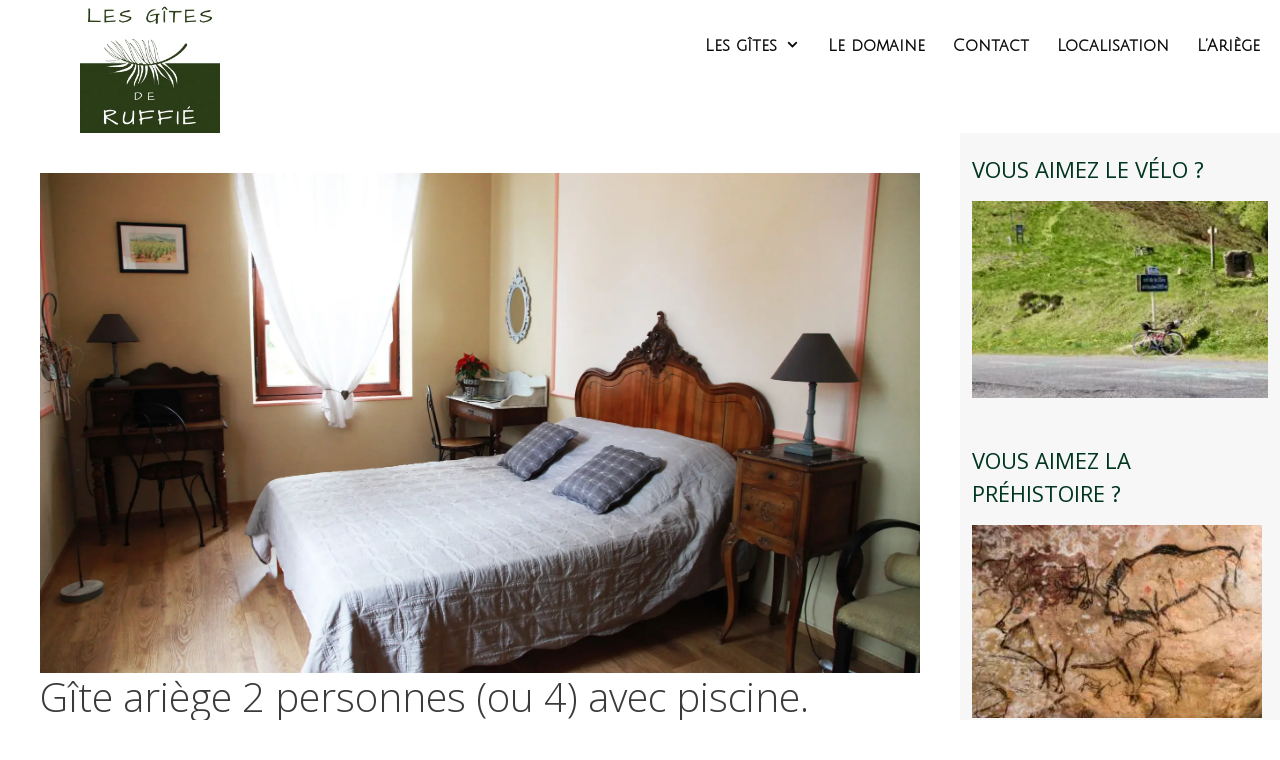

--- FILE ---
content_type: text/html; charset=UTF-8
request_url: https://www.gite-ruffie-ariege.com/gite-ariege-2-personnes-ou-4-avec-piscine/
body_size: 33466
content:
<!DOCTYPE html>
<html dir="ltr" lang="fr-FR" prefix="og: https://ogp.me/ns#">
<head><meta charset="UTF-8"><script>if(navigator.userAgent.match(/MSIE|Internet Explorer/i)||navigator.userAgent.match(/Trident\/7\..*?rv:11/i)){var href=document.location.href;if(!href.match(/[?&]nowprocket/)){if(href.indexOf("?")==-1){if(href.indexOf("#")==-1){document.location.href=href+"?nowprocket=1"}else{document.location.href=href.replace("#","?nowprocket=1#")}}else{if(href.indexOf("#")==-1){document.location.href=href+"&nowprocket=1"}else{document.location.href=href.replace("#","&nowprocket=1#")}}}}</script><script>(()=>{class RocketLazyLoadScripts{constructor(){this.v="2.0.4",this.userEvents=["keydown","keyup","mousedown","mouseup","mousemove","mouseover","mouseout","touchmove","touchstart","touchend","touchcancel","wheel","click","dblclick","input"],this.attributeEvents=["onblur","onclick","oncontextmenu","ondblclick","onfocus","onmousedown","onmouseenter","onmouseleave","onmousemove","onmouseout","onmouseover","onmouseup","onmousewheel","onscroll","onsubmit"]}async t(){this.i(),this.o(),/iP(ad|hone)/.test(navigator.userAgent)&&this.h(),this.u(),this.l(this),this.m(),this.k(this),this.p(this),this._(),await Promise.all([this.R(),this.L()]),this.lastBreath=Date.now(),this.S(this),this.P(),this.D(),this.O(),this.M(),await this.C(this.delayedScripts.normal),await this.C(this.delayedScripts.defer),await this.C(this.delayedScripts.async),await this.T(),await this.F(),await this.j(),await this.A(),window.dispatchEvent(new Event("rocket-allScriptsLoaded")),this.everythingLoaded=!0,this.lastTouchEnd&&await new Promise(t=>setTimeout(t,500-Date.now()+this.lastTouchEnd)),this.I(),this.H(),this.U(),this.W()}i(){this.CSPIssue=sessionStorage.getItem("rocketCSPIssue"),document.addEventListener("securitypolicyviolation",t=>{this.CSPIssue||"script-src-elem"!==t.violatedDirective||"data"!==t.blockedURI||(this.CSPIssue=!0,sessionStorage.setItem("rocketCSPIssue",!0))},{isRocket:!0})}o(){window.addEventListener("pageshow",t=>{this.persisted=t.persisted,this.realWindowLoadedFired=!0},{isRocket:!0}),window.addEventListener("pagehide",()=>{this.onFirstUserAction=null},{isRocket:!0})}h(){let t;function e(e){t=e}window.addEventListener("touchstart",e,{isRocket:!0}),window.addEventListener("touchend",function i(o){o.changedTouches[0]&&t.changedTouches[0]&&Math.abs(o.changedTouches[0].pageX-t.changedTouches[0].pageX)<10&&Math.abs(o.changedTouches[0].pageY-t.changedTouches[0].pageY)<10&&o.timeStamp-t.timeStamp<200&&(window.removeEventListener("touchstart",e,{isRocket:!0}),window.removeEventListener("touchend",i,{isRocket:!0}),"INPUT"===o.target.tagName&&"text"===o.target.type||(o.target.dispatchEvent(new TouchEvent("touchend",{target:o.target,bubbles:!0})),o.target.dispatchEvent(new MouseEvent("mouseover",{target:o.target,bubbles:!0})),o.target.dispatchEvent(new PointerEvent("click",{target:o.target,bubbles:!0,cancelable:!0,detail:1,clientX:o.changedTouches[0].clientX,clientY:o.changedTouches[0].clientY})),event.preventDefault()))},{isRocket:!0})}q(t){this.userActionTriggered||("mousemove"!==t.type||this.firstMousemoveIgnored?"keyup"===t.type||"mouseover"===t.type||"mouseout"===t.type||(this.userActionTriggered=!0,this.onFirstUserAction&&this.onFirstUserAction()):this.firstMousemoveIgnored=!0),"click"===t.type&&t.preventDefault(),t.stopPropagation(),t.stopImmediatePropagation(),"touchstart"===this.lastEvent&&"touchend"===t.type&&(this.lastTouchEnd=Date.now()),"click"===t.type&&(this.lastTouchEnd=0),this.lastEvent=t.type,t.composedPath&&t.composedPath()[0].getRootNode()instanceof ShadowRoot&&(t.rocketTarget=t.composedPath()[0]),this.savedUserEvents.push(t)}u(){this.savedUserEvents=[],this.userEventHandler=this.q.bind(this),this.userEvents.forEach(t=>window.addEventListener(t,this.userEventHandler,{passive:!1,isRocket:!0})),document.addEventListener("visibilitychange",this.userEventHandler,{isRocket:!0})}U(){this.userEvents.forEach(t=>window.removeEventListener(t,this.userEventHandler,{passive:!1,isRocket:!0})),document.removeEventListener("visibilitychange",this.userEventHandler,{isRocket:!0}),this.savedUserEvents.forEach(t=>{(t.rocketTarget||t.target).dispatchEvent(new window[t.constructor.name](t.type,t))})}m(){const t="return false",e=Array.from(this.attributeEvents,t=>"data-rocket-"+t),i="["+this.attributeEvents.join("],[")+"]",o="[data-rocket-"+this.attributeEvents.join("],[data-rocket-")+"]",s=(e,i,o)=>{o&&o!==t&&(e.setAttribute("data-rocket-"+i,o),e["rocket"+i]=new Function("event",o),e.setAttribute(i,t))};new MutationObserver(t=>{for(const n of t)"attributes"===n.type&&(n.attributeName.startsWith("data-rocket-")||this.everythingLoaded?n.attributeName.startsWith("data-rocket-")&&this.everythingLoaded&&this.N(n.target,n.attributeName.substring(12)):s(n.target,n.attributeName,n.target.getAttribute(n.attributeName))),"childList"===n.type&&n.addedNodes.forEach(t=>{if(t.nodeType===Node.ELEMENT_NODE)if(this.everythingLoaded)for(const i of[t,...t.querySelectorAll(o)])for(const t of i.getAttributeNames())e.includes(t)&&this.N(i,t.substring(12));else for(const e of[t,...t.querySelectorAll(i)])for(const t of e.getAttributeNames())this.attributeEvents.includes(t)&&s(e,t,e.getAttribute(t))})}).observe(document,{subtree:!0,childList:!0,attributeFilter:[...this.attributeEvents,...e]})}I(){this.attributeEvents.forEach(t=>{document.querySelectorAll("[data-rocket-"+t+"]").forEach(e=>{this.N(e,t)})})}N(t,e){const i=t.getAttribute("data-rocket-"+e);i&&(t.setAttribute(e,i),t.removeAttribute("data-rocket-"+e))}k(t){Object.defineProperty(HTMLElement.prototype,"onclick",{get(){return this.rocketonclick||null},set(e){this.rocketonclick=e,this.setAttribute(t.everythingLoaded?"onclick":"data-rocket-onclick","this.rocketonclick(event)")}})}S(t){function e(e,i){let o=e[i];e[i]=null,Object.defineProperty(e,i,{get:()=>o,set(s){t.everythingLoaded?o=s:e["rocket"+i]=o=s}})}e(document,"onreadystatechange"),e(window,"onload"),e(window,"onpageshow");try{Object.defineProperty(document,"readyState",{get:()=>t.rocketReadyState,set(e){t.rocketReadyState=e},configurable:!0}),document.readyState="loading"}catch(t){console.log("WPRocket DJE readyState conflict, bypassing")}}l(t){this.originalAddEventListener=EventTarget.prototype.addEventListener,this.originalRemoveEventListener=EventTarget.prototype.removeEventListener,this.savedEventListeners=[],EventTarget.prototype.addEventListener=function(e,i,o){o&&o.isRocket||!t.B(e,this)&&!t.userEvents.includes(e)||t.B(e,this)&&!t.userActionTriggered||e.startsWith("rocket-")||t.everythingLoaded?t.originalAddEventListener.call(this,e,i,o):(t.savedEventListeners.push({target:this,remove:!1,type:e,func:i,options:o}),"mouseenter"!==e&&"mouseleave"!==e||t.originalAddEventListener.call(this,e,t.savedUserEvents.push,o))},EventTarget.prototype.removeEventListener=function(e,i,o){o&&o.isRocket||!t.B(e,this)&&!t.userEvents.includes(e)||t.B(e,this)&&!t.userActionTriggered||e.startsWith("rocket-")||t.everythingLoaded?t.originalRemoveEventListener.call(this,e,i,o):t.savedEventListeners.push({target:this,remove:!0,type:e,func:i,options:o})}}J(t,e){this.savedEventListeners=this.savedEventListeners.filter(i=>{let o=i.type,s=i.target||window;return e!==o||t!==s||(this.B(o,s)&&(i.type="rocket-"+o),this.$(i),!1)})}H(){EventTarget.prototype.addEventListener=this.originalAddEventListener,EventTarget.prototype.removeEventListener=this.originalRemoveEventListener,this.savedEventListeners.forEach(t=>this.$(t))}$(t){t.remove?this.originalRemoveEventListener.call(t.target,t.type,t.func,t.options):this.originalAddEventListener.call(t.target,t.type,t.func,t.options)}p(t){let e;function i(e){return t.everythingLoaded?e:e.split(" ").map(t=>"load"===t||t.startsWith("load.")?"rocket-jquery-load":t).join(" ")}function o(o){function s(e){const s=o.fn[e];o.fn[e]=o.fn.init.prototype[e]=function(){return this[0]===window&&t.userActionTriggered&&("string"==typeof arguments[0]||arguments[0]instanceof String?arguments[0]=i(arguments[0]):"object"==typeof arguments[0]&&Object.keys(arguments[0]).forEach(t=>{const e=arguments[0][t];delete arguments[0][t],arguments[0][i(t)]=e})),s.apply(this,arguments),this}}if(o&&o.fn&&!t.allJQueries.includes(o)){const e={DOMContentLoaded:[],"rocket-DOMContentLoaded":[]};for(const t in e)document.addEventListener(t,()=>{e[t].forEach(t=>t())},{isRocket:!0});o.fn.ready=o.fn.init.prototype.ready=function(i){function s(){parseInt(o.fn.jquery)>2?setTimeout(()=>i.bind(document)(o)):i.bind(document)(o)}return"function"==typeof i&&(t.realDomReadyFired?!t.userActionTriggered||t.fauxDomReadyFired?s():e["rocket-DOMContentLoaded"].push(s):e.DOMContentLoaded.push(s)),o([])},s("on"),s("one"),s("off"),t.allJQueries.push(o)}e=o}t.allJQueries=[],o(window.jQuery),Object.defineProperty(window,"jQuery",{get:()=>e,set(t){o(t)}})}P(){const t=new Map;document.write=document.writeln=function(e){const i=document.currentScript,o=document.createRange(),s=i.parentElement;let n=t.get(i);void 0===n&&(n=i.nextSibling,t.set(i,n));const c=document.createDocumentFragment();o.setStart(c,0),c.appendChild(o.createContextualFragment(e)),s.insertBefore(c,n)}}async R(){return new Promise(t=>{this.userActionTriggered?t():this.onFirstUserAction=t})}async L(){return new Promise(t=>{document.addEventListener("DOMContentLoaded",()=>{this.realDomReadyFired=!0,t()},{isRocket:!0})})}async j(){return this.realWindowLoadedFired?Promise.resolve():new Promise(t=>{window.addEventListener("load",t,{isRocket:!0})})}M(){this.pendingScripts=[];this.scriptsMutationObserver=new MutationObserver(t=>{for(const e of t)e.addedNodes.forEach(t=>{"SCRIPT"!==t.tagName||t.noModule||t.isWPRocket||this.pendingScripts.push({script:t,promise:new Promise(e=>{const i=()=>{const i=this.pendingScripts.findIndex(e=>e.script===t);i>=0&&this.pendingScripts.splice(i,1),e()};t.addEventListener("load",i,{isRocket:!0}),t.addEventListener("error",i,{isRocket:!0}),setTimeout(i,1e3)})})})}),this.scriptsMutationObserver.observe(document,{childList:!0,subtree:!0})}async F(){await this.X(),this.pendingScripts.length?(await this.pendingScripts[0].promise,await this.F()):this.scriptsMutationObserver.disconnect()}D(){this.delayedScripts={normal:[],async:[],defer:[]},document.querySelectorAll("script[type$=rocketlazyloadscript]").forEach(t=>{t.hasAttribute("data-rocket-src")?t.hasAttribute("async")&&!1!==t.async?this.delayedScripts.async.push(t):t.hasAttribute("defer")&&!1!==t.defer||"module"===t.getAttribute("data-rocket-type")?this.delayedScripts.defer.push(t):this.delayedScripts.normal.push(t):this.delayedScripts.normal.push(t)})}async _(){await this.L();let t=[];document.querySelectorAll("script[type$=rocketlazyloadscript][data-rocket-src]").forEach(e=>{let i=e.getAttribute("data-rocket-src");if(i&&!i.startsWith("data:")){i.startsWith("//")&&(i=location.protocol+i);try{const o=new URL(i).origin;o!==location.origin&&t.push({src:o,crossOrigin:e.crossOrigin||"module"===e.getAttribute("data-rocket-type")})}catch(t){}}}),t=[...new Map(t.map(t=>[JSON.stringify(t),t])).values()],this.Y(t,"preconnect")}async G(t){if(await this.K(),!0!==t.noModule||!("noModule"in HTMLScriptElement.prototype))return new Promise(e=>{let i;function o(){(i||t).setAttribute("data-rocket-status","executed"),e()}try{if(navigator.userAgent.includes("Firefox/")||""===navigator.vendor||this.CSPIssue)i=document.createElement("script"),[...t.attributes].forEach(t=>{let e=t.nodeName;"type"!==e&&("data-rocket-type"===e&&(e="type"),"data-rocket-src"===e&&(e="src"),i.setAttribute(e,t.nodeValue))}),t.text&&(i.text=t.text),t.nonce&&(i.nonce=t.nonce),i.hasAttribute("src")?(i.addEventListener("load",o,{isRocket:!0}),i.addEventListener("error",()=>{i.setAttribute("data-rocket-status","failed-network"),e()},{isRocket:!0}),setTimeout(()=>{i.isConnected||e()},1)):(i.text=t.text,o()),i.isWPRocket=!0,t.parentNode.replaceChild(i,t);else{const i=t.getAttribute("data-rocket-type"),s=t.getAttribute("data-rocket-src");i?(t.type=i,t.removeAttribute("data-rocket-type")):t.removeAttribute("type"),t.addEventListener("load",o,{isRocket:!0}),t.addEventListener("error",i=>{this.CSPIssue&&i.target.src.startsWith("data:")?(console.log("WPRocket: CSP fallback activated"),t.removeAttribute("src"),this.G(t).then(e)):(t.setAttribute("data-rocket-status","failed-network"),e())},{isRocket:!0}),s?(t.fetchPriority="high",t.removeAttribute("data-rocket-src"),t.src=s):t.src="data:text/javascript;base64,"+window.btoa(unescape(encodeURIComponent(t.text)))}}catch(i){t.setAttribute("data-rocket-status","failed-transform"),e()}});t.setAttribute("data-rocket-status","skipped")}async C(t){const e=t.shift();return e?(e.isConnected&&await this.G(e),this.C(t)):Promise.resolve()}O(){this.Y([...this.delayedScripts.normal,...this.delayedScripts.defer,...this.delayedScripts.async],"preload")}Y(t,e){this.trash=this.trash||[];let i=!0;var o=document.createDocumentFragment();t.forEach(t=>{const s=t.getAttribute&&t.getAttribute("data-rocket-src")||t.src;if(s&&!s.startsWith("data:")){const n=document.createElement("link");n.href=s,n.rel=e,"preconnect"!==e&&(n.as="script",n.fetchPriority=i?"high":"low"),t.getAttribute&&"module"===t.getAttribute("data-rocket-type")&&(n.crossOrigin=!0),t.crossOrigin&&(n.crossOrigin=t.crossOrigin),t.integrity&&(n.integrity=t.integrity),t.nonce&&(n.nonce=t.nonce),o.appendChild(n),this.trash.push(n),i=!1}}),document.head.appendChild(o)}W(){this.trash.forEach(t=>t.remove())}async T(){try{document.readyState="interactive"}catch(t){}this.fauxDomReadyFired=!0;try{await this.K(),this.J(document,"readystatechange"),document.dispatchEvent(new Event("rocket-readystatechange")),await this.K(),document.rocketonreadystatechange&&document.rocketonreadystatechange(),await this.K(),this.J(document,"DOMContentLoaded"),document.dispatchEvent(new Event("rocket-DOMContentLoaded")),await this.K(),this.J(window,"DOMContentLoaded"),window.dispatchEvent(new Event("rocket-DOMContentLoaded"))}catch(t){console.error(t)}}async A(){try{document.readyState="complete"}catch(t){}try{await this.K(),this.J(document,"readystatechange"),document.dispatchEvent(new Event("rocket-readystatechange")),await this.K(),document.rocketonreadystatechange&&document.rocketonreadystatechange(),await this.K(),this.J(window,"load"),window.dispatchEvent(new Event("rocket-load")),await this.K(),window.rocketonload&&window.rocketonload(),await this.K(),this.allJQueries.forEach(t=>t(window).trigger("rocket-jquery-load")),await this.K(),this.J(window,"pageshow");const t=new Event("rocket-pageshow");t.persisted=this.persisted,window.dispatchEvent(t),await this.K(),window.rocketonpageshow&&window.rocketonpageshow({persisted:this.persisted})}catch(t){console.error(t)}}async K(){Date.now()-this.lastBreath>45&&(await this.X(),this.lastBreath=Date.now())}async X(){return document.hidden?new Promise(t=>setTimeout(t)):new Promise(t=>requestAnimationFrame(t))}B(t,e){return e===document&&"readystatechange"===t||(e===document&&"DOMContentLoaded"===t||(e===window&&"DOMContentLoaded"===t||(e===window&&"load"===t||e===window&&"pageshow"===t)))}static run(){(new RocketLazyLoadScripts).t()}}RocketLazyLoadScripts.run()})();</script>
	
	<title>Gîte ariège 2 personnes (ou 4) avec piscine. | Les gîtes de Ruffié à Foix en Ariège Pyrénées</title>
<link data-rocket-preload as="style" href="https://fonts.googleapis.com/css?family=Open%20Sans%3A300%2C300italic%2Cregular%2Citalic%2C600%2C600italic%2C700%2C700italic%2C800%2C800italic%7CJulius%20Sans%20One%3Aregular&#038;display=swap" rel="preload">
<link href="https://fonts.googleapis.com/css?family=Open%20Sans%3A300%2C300italic%2Cregular%2Citalic%2C600%2C600italic%2C700%2C700italic%2C800%2C800italic%7CJulius%20Sans%20One%3Aregular&#038;display=swap" media="print" onload="this.media=&#039;all&#039;" rel="stylesheet">
<noscript data-wpr-hosted-gf-parameters=""><link rel="stylesheet" href="https://fonts.googleapis.com/css?family=Open%20Sans%3A300%2C300italic%2Cregular%2Citalic%2C600%2C600italic%2C700%2C700italic%2C800%2C800italic%7CJulius%20Sans%20One%3Aregular&#038;display=swap"></noscript>
<style id="rocket-critical-css">.grid-25:after,.grid-75:after,.grid-container:after,[class*=mobile-grid-]:after,[class*=tablet-grid-]:after{clear:both}@-ms-viewport{width:auto}.grid-25:after,.grid-25:before,.grid-75:after,.grid-75:before,.grid-container:after,.grid-container:before,[class*=mobile-grid-]:after,[class*=mobile-grid-]:before,[class*=tablet-grid-]:after,[class*=tablet-grid-]:before{content:".";display:block;overflow:hidden;visibility:hidden;font-size:0;line-height:0;width:0;height:0}.grid-container{margin-left:auto;margin-right:auto;max-width:1200px;padding-left:10px;padding-right:10px}.grid-25,.grid-75,[class*=mobile-grid-],[class*=tablet-grid-]{-moz-box-sizing:border-box;-webkit-box-sizing:border-box;box-sizing:border-box;padding-left:10px;padding-right:10px}.grid-parent{padding-left:0;padding-right:0}@media (max-width:767px){.mobile-grid-100{clear:both;width:100%}}@media (min-width:768px) and (max-width:1024px){.tablet-grid-25{float:left;width:25%}.tablet-grid-75{float:left;width:75%}}@media (min-width:1025px){.grid-25,.grid-75{float:left}.grid-25{width:25%}.grid-75{width:75%}}html,body,div,span,h1,h2,p,a,strong,ul,li{border:0;margin:0;padding:0}html{font-family:sans-serif;-webkit-text-size-adjust:100%;-ms-text-size-adjust:100%}article,aside,header,main,nav{display:block}ul{list-style:none}a{background-color:transparent}a img{border:0}body,button,input{font-family:-apple-system,system-ui,BlinkMacSystemFont,"Segoe UI",Helvetica,Arial,sans-serif,"Apple Color Emoji","Segoe UI Emoji","Segoe UI Symbol";font-weight:400;text-transform:none;font-size:17px;line-height:1.5}p{margin-bottom:1.5em}h1,h2{font-family:inherit;font-size:100%;font-style:inherit;font-weight:inherit}h1{font-size:40px;margin-bottom:20px;line-height:1.2em;font-weight:300;text-transform:none}h2{font-size:30px;margin-bottom:20px;line-height:1.2em;font-weight:300;text-transform:none}ul{margin:0 0 1.5em 3em}ul{list-style:disc}li>ul{margin-bottom:0;margin-left:1.5em}strong{font-weight:700}img{height:auto;max-width:100%}button,input{font-size:100%;margin:0;vertical-align:baseline;*vertical-align:middle}button{border:1px solid transparent;background:#666;-webkit-appearance:button;padding:10px 20px;color:#fff}button::-moz-focus-inner,input::-moz-focus-inner{border:0;padding:0}a,a:visited{text-decoration:none}.size-full,.size-medium{max-width:100%;height:auto}.screen-reader-text{position:absolute!important;clip:rect(0,0,0,0);height:1px;width:1px;border:0;overflow:hidden}.entry-content:after,.site-header:after,.site-content:after,.inside-navigation:not(.grid-container):after{content:"";display:table;clear:both}.main-navigation{z-index:100;padding:0;clear:both;display:block}.inside-navigation{position:relative}.main-navigation a{display:block;text-decoration:none;font-weight:400;text-transform:none;font-size:15px}.main-navigation ul li a{display:block}.main-navigation li{float:left;position:relative}.main-navigation ul{list-style:none;margin:0;padding-left:0}.main-navigation .main-nav ul li a{padding-left:20px;padding-right:20px;line-height:60px}.menu-toggle{display:none}.menu-toggle{padding:0 20px;line-height:60px;margin:0;font-weight:400;text-transform:none;font-size:15px}.main-navigation ul ul{display:block;box-shadow:0 2px 2px rgba(0,0,0,.1);float:left;position:absolute;left:-99999px;opacity:0;z-index:99999;width:200px;text-align:left;top:auto;height:0;overflow:hidden}.main-navigation ul ul a{display:block}.main-navigation ul ul li{width:100%}.main-navigation .main-nav ul ul li a{line-height:normal;padding:10px 20px;font-size:14px}.main-navigation .main-nav ul ul li a{line-height:normal}.main-navigation .main-nav ul li.menu-item-has-children>a{padding-right:0;position:relative}.menu-item-has-children .dropdown-menu-toggle{display:inline-block;height:100%;clear:both;padding-right:20px;padding-left:10px}.dropdown-menu-toggle:before{content:"\f107";font-family:GeneratePress;display:inline-block;width:.8em;text-align:left}.nav-float-right .inside-header .main-navigation{float:right;clear:right}.site-main .post-navigation{margin:0 0 2em;overflow:hidden}.site-main .post-navigation{margin-bottom:0}.site-header{position:relative}.inside-header{padding:40px}.site-logo{display:inline-block;max-width:100%}.site-header .header-image{vertical-align:middle}.post{margin:0 0 2em}.posted-on .updated{display:none}.entry-content{margin:2em 0 0}.site-content,.entry-header{word-wrap:break-word}.entry-title{margin-bottom:0}.entry-meta{font-size:85%;margin-top:.5em;line-height:1.5}.comments-link:before{font-family:GeneratePress;text-decoration:inherit;position:relative;margin-right:.6em;width:13px;text-align:center;display:inline-block}.comments-link:before{content:"\f086"}.comments-link{display:block}.comment-form input{margin-bottom:10px}.single .comments-link{display:none}.widget-area .widget{padding:40px}.widget{margin:0 0 30px;box-sizing:border-box}.sidebar .widget{font-size:17px}.sidebar .widget :last-child{margin-bottom:0}.widget-title{margin-bottom:30px;font-size:20px;line-height:1.5;font-weight:400;text-transform:none}.widget ul{margin:0}.widget ul li{list-style-type:none;position:relative;padding-bottom:5px}.separate-containers .inside-article{padding:40px}.separate-containers .widget,.separate-containers .site-main>*{margin-bottom:20px}.separate-containers .site-main{margin:20px}.right-sidebar.separate-containers .site-main{margin-left:0}.separate-containers .inside-right-sidebar{margin-top:20px;margin-bottom:20px}.separate-containers .page-header-image-single{margin-top:20px}.page-header-image-single{line-height:0}.separate-containers .inside-article>[class*=page-header-]{margin-bottom:2em;margin-top:0}.menu-toggle:before,.dropdown-menu-toggle:before,.comments-link:before{-moz-osx-font-smoothing:grayscale;-webkit-font-smoothing:antialiased;font-style:normal;font-variant:normal;text-rendering:auto;line-height:1;speak:none}.comments-link:before{opacity:.7}.container.grid-container{width:auto}.post-image-above-header .inside-article .featured-image{margin-top:0;margin-bottom:2em}.post-image-aligned-center .featured-image{text-align:center}.site-logo.mobile-header-logo{display:-webkit-box;display:-ms-flexbox;display:flex;-webkit-box-align:center;-ms-flex-align:center;align-items:center;-webkit-box-ordinal-group:2;-ms-flex-order:1;order:1;margin-right:auto;margin-left:10px}.site-logo.mobile-header-logo img{position:relative;vertical-align:middle;padding:10px 0;display:block;-moz-box-sizing:border-box;-webkit-box-sizing:border-box;box-sizing:border-box}.main-navigation.mobile-header-navigation{display:none;float:none;margin-bottom:0}#mobile-header .inside-navigation,.main-navigation.has-branding .inside-navigation{-ms-flex-wrap:wrap;flex-wrap:wrap;display:-webkit-box;display:-ms-flexbox;display:flex;-webkit-box-align:center;-ms-flex-align:center;align-items:center}.main-navigation .menu-toggle{-webkit-box-flex:1;-ms-flex-positive:1;flex-grow:1;width:auto}.main-navigation.has-branding .menu-toggle{-webkit-box-flex:0;-ms-flex-positive:0;flex-grow:0;-webkit-box-ordinal-group:4;-ms-flex-order:3;order:3;padding-right:20px}.main-navigation:not(.slideout-navigation):not(.has-branding):not(.has-sticky-branding) .menu-toggle{-webkit-box-ordinal-group:2;-ms-flex-order:1;order:1;-webkit-box-flex:1;-ms-flex-positive:1;flex-grow:1}.main-navigation:not(.slideout-navigation) .main-nav{-webkit-box-ordinal-group:5;-ms-flex-order:4;order:4}</style>

		<!-- All in One SEO 4.9.3 - aioseo.com -->
	<meta name="robots" content="max-image-preview:large" />
	<meta name="author" content="Mireille"/>
	<link rel="canonical" href="https://www.gite-ruffie-ariege.com/gite-ariege-2-personnes-ou-4-avec-piscine/" />
	<meta name="generator" content="All in One SEO (AIOSEO) 4.9.3" />
		<meta property="og:locale" content="fr_FR" />
		<meta property="og:site_name" content="Les gîtes de Ruffié à Foix en Ariège Pyrénées | Gite de charme en ariège - location vacances" />
		<meta property="og:type" content="article" />
		<meta property="og:title" content="Gîte ariège 2 personnes (ou 4) avec piscine. | Les gîtes de Ruffié à Foix en Ariège Pyrénées" />
		<meta property="og:url" content="https://www.gite-ruffie-ariege.com/gite-ariege-2-personnes-ou-4-avec-piscine/" />
		<meta property="og:image" content="https://www.gite-ruffie-ariege.com/wp-content/uploads/2020/05/cropped-logo-gite-ruffie-1.png" />
		<meta property="og:image:secure_url" content="https://www.gite-ruffie-ariege.com/wp-content/uploads/2020/05/cropped-logo-gite-ruffie-1.png" />
		<meta property="article:published_time" content="2015-01-30T08:51:45+00:00" />
		<meta property="article:modified_time" content="2015-01-30T08:51:45+00:00" />
		<meta property="article:publisher" content="https://www.facebook.com/GiteFoixRuffie/" />
		<meta name="twitter:card" content="summary" />
		<meta name="twitter:title" content="Gîte ariège 2 personnes (ou 4) avec piscine. | Les gîtes de Ruffié à Foix en Ariège Pyrénées" />
		<meta name="twitter:image" content="https://www.gite-ruffie-ariege.com/wp-content/uploads/2020/05/cropped-logo-gite-ruffie-1.png" />
		<script type="application/ld+json" class="aioseo-schema">
			{"@context":"https:\/\/schema.org","@graph":[{"@type":"Article","@id":"https:\/\/www.gite-ruffie-ariege.com\/gite-ariege-2-personnes-ou-4-avec-piscine\/#article","name":"G\u00eete ari\u00e8ge 2 personnes (ou 4) avec piscine. | Les g\u00eetes de Ruffi\u00e9 \u00e0 Foix en Ari\u00e8ge Pyr\u00e9n\u00e9es","headline":"G\u00eete ari\u00e8ge 2 personnes (ou 4) avec piscine.","author":{"@id":"https:\/\/www.gite-ruffie-ariege.com\/author\/mireille\/#author"},"publisher":{"@id":"https:\/\/www.gite-ruffie-ariege.com\/#organization"},"image":{"@type":"ImageObject","url":"https:\/\/www.gite-ruffie-ariege.com\/wp-content\/uploads\/2015\/01\/IMG_1702.jpg","width":2000,"height":1333},"datePublished":"2015-01-30T08:51:45+00:00","dateModified":"2015-01-30T08:51:45+00:00","inLanguage":"fr-FR","mainEntityOfPage":{"@id":"https:\/\/www.gite-ruffie-ariege.com\/gite-ariege-2-personnes-ou-4-avec-piscine\/#webpage"},"isPartOf":{"@id":"https:\/\/www.gite-ruffie-ariege.com\/gite-ariege-2-personnes-ou-4-avec-piscine\/#webpage"},"articleSection":"Actualit\u00e9"},{"@type":"BreadcrumbList","@id":"https:\/\/www.gite-ruffie-ariege.com\/gite-ariege-2-personnes-ou-4-avec-piscine\/#breadcrumblist","itemListElement":[{"@type":"ListItem","@id":"https:\/\/www.gite-ruffie-ariege.com#listItem","position":1,"name":"Accueil","item":"https:\/\/www.gite-ruffie-ariege.com","nextItem":{"@type":"ListItem","@id":"https:\/\/www.gite-ruffie-ariege.com\/category\/non-classe\/#listItem","name":"Actualit\u00e9"}},{"@type":"ListItem","@id":"https:\/\/www.gite-ruffie-ariege.com\/category\/non-classe\/#listItem","position":2,"name":"Actualit\u00e9","item":"https:\/\/www.gite-ruffie-ariege.com\/category\/non-classe\/","nextItem":{"@type":"ListItem","@id":"https:\/\/www.gite-ruffie-ariege.com\/gite-ariege-2-personnes-ou-4-avec-piscine\/#listItem","name":"G\u00eete ari\u00e8ge 2 personnes (ou 4) avec piscine."},"previousItem":{"@type":"ListItem","@id":"https:\/\/www.gite-ruffie-ariege.com#listItem","name":"Accueil"}},{"@type":"ListItem","@id":"https:\/\/www.gite-ruffie-ariege.com\/gite-ariege-2-personnes-ou-4-avec-piscine\/#listItem","position":3,"name":"G\u00eete ari\u00e8ge 2 personnes (ou 4) avec piscine.","previousItem":{"@type":"ListItem","@id":"https:\/\/www.gite-ruffie-ariege.com\/category\/non-classe\/#listItem","name":"Actualit\u00e9"}}]},{"@type":"Organization","@id":"https:\/\/www.gite-ruffie-ariege.com\/#organization","name":"G\u00eetes du domaine de Ruffi\u00e9 \u00e0 Foix en Ari\u00e8ge","description":"Gite de charme en ari\u00e8ge - location vacances","url":"https:\/\/www.gite-ruffie-ariege.com\/","logo":{"@type":"ImageObject","url":"https:\/\/www.gite-ruffie-ariege.com\/wp-content\/uploads\/2020\/05\/cropped-logo-gite-ruffie-1.png","@id":"https:\/\/www.gite-ruffie-ariege.com\/gite-ariege-2-personnes-ou-4-avec-piscine\/#organizationLogo","width":486,"height":454,"caption":"logo gite ruffie"},"image":{"@id":"https:\/\/www.gite-ruffie-ariege.com\/gite-ariege-2-personnes-ou-4-avec-piscine\/#organizationLogo"},"sameAs":["https:\/\/www.facebook.com\/GiteFoixRuffie\/","https:\/\/www.instagram.com\/gitesruffie\/"]},{"@type":"Person","@id":"https:\/\/www.gite-ruffie-ariege.com\/author\/mireille\/#author","url":"https:\/\/www.gite-ruffie-ariege.com\/author\/mireille\/","name":"Mireille","image":{"@type":"ImageObject","@id":"https:\/\/www.gite-ruffie-ariege.com\/gite-ariege-2-personnes-ou-4-avec-piscine\/#authorImage","url":"https:\/\/secure.gravatar.com\/avatar\/a64172793c1f246c3c3c07a5f121f03b3fca103e7111bf957756b20347f711e5?s=96&d=mm&r=g","width":96,"height":96,"caption":"Mireille"}},{"@type":"WebPage","@id":"https:\/\/www.gite-ruffie-ariege.com\/gite-ariege-2-personnes-ou-4-avec-piscine\/#webpage","url":"https:\/\/www.gite-ruffie-ariege.com\/gite-ariege-2-personnes-ou-4-avec-piscine\/","name":"G\u00eete ari\u00e8ge 2 personnes (ou 4) avec piscine. | Les g\u00eetes de Ruffi\u00e9 \u00e0 Foix en Ari\u00e8ge Pyr\u00e9n\u00e9es","inLanguage":"fr-FR","isPartOf":{"@id":"https:\/\/www.gite-ruffie-ariege.com\/#website"},"breadcrumb":{"@id":"https:\/\/www.gite-ruffie-ariege.com\/gite-ariege-2-personnes-ou-4-avec-piscine\/#breadcrumblist"},"author":{"@id":"https:\/\/www.gite-ruffie-ariege.com\/author\/mireille\/#author"},"creator":{"@id":"https:\/\/www.gite-ruffie-ariege.com\/author\/mireille\/#author"},"image":{"@type":"ImageObject","url":"https:\/\/www.gite-ruffie-ariege.com\/wp-content\/uploads\/2015\/01\/IMG_1702.jpg","@id":"https:\/\/www.gite-ruffie-ariege.com\/gite-ariege-2-personnes-ou-4-avec-piscine\/#mainImage","width":2000,"height":1333},"primaryImageOfPage":{"@id":"https:\/\/www.gite-ruffie-ariege.com\/gite-ariege-2-personnes-ou-4-avec-piscine\/#mainImage"},"datePublished":"2015-01-30T08:51:45+00:00","dateModified":"2015-01-30T08:51:45+00:00"},{"@type":"WebSite","@id":"https:\/\/www.gite-ruffie-ariege.com\/#website","url":"https:\/\/www.gite-ruffie-ariege.com\/","name":"Les g\u00eetes de Ruffi\u00e9, en Ari\u00e8ge, site de charme et d'exception","description":"Gite de charme en ari\u00e8ge - location vacances","inLanguage":"fr-FR","publisher":{"@id":"https:\/\/www.gite-ruffie-ariege.com\/#organization"}}]}
		</script>
		<!-- All in One SEO -->

<meta name="viewport" content="width=device-width, initial-scale=1"><link href='https://fonts.gstatic.com' crossorigin rel='preconnect' />
<link href='https://fonts.googleapis.com' crossorigin rel='preconnect' />
<link rel="alternate" type="application/rss+xml" title="Les gîtes de Ruffié à Foix en Ariège Pyrénées &raquo; Flux" href="https://www.gite-ruffie-ariege.com/feed/" />
<link rel="alternate" type="application/rss+xml" title="Les gîtes de Ruffié à Foix en Ariège Pyrénées &raquo; Flux des commentaires" href="https://www.gite-ruffie-ariege.com/comments/feed/" />
<link rel="alternate" type="application/rss+xml" title="Les gîtes de Ruffié à Foix en Ariège Pyrénées &raquo; Gîte ariège 2 personnes (ou 4) avec piscine. Flux des commentaires" href="https://www.gite-ruffie-ariege.com/gite-ariege-2-personnes-ou-4-avec-piscine/feed/" />
<link rel="alternate" title="oEmbed (JSON)" type="application/json+oembed" href="https://www.gite-ruffie-ariege.com/wp-json/oembed/1.0/embed?url=https%3A%2F%2Fwww.gite-ruffie-ariege.com%2Fgite-ariege-2-personnes-ou-4-avec-piscine%2F" />
<link rel="alternate" title="oEmbed (XML)" type="text/xml+oembed" href="https://www.gite-ruffie-ariege.com/wp-json/oembed/1.0/embed?url=https%3A%2F%2Fwww.gite-ruffie-ariege.com%2Fgite-ariege-2-personnes-ou-4-avec-piscine%2F&#038;format=xml" />
<style id='wp-img-auto-sizes-contain-inline-css'>
img:is([sizes=auto i],[sizes^="auto," i]){contain-intrinsic-size:3000px 1500px}
/*# sourceURL=wp-img-auto-sizes-contain-inline-css */
</style>

<style id='wp-emoji-styles-inline-css'>

	img.wp-smiley, img.emoji {
		display: inline !important;
		border: none !important;
		box-shadow: none !important;
		height: 1em !important;
		width: 1em !important;
		margin: 0 0.07em !important;
		vertical-align: -0.1em !important;
		background: none !important;
		padding: 0 !important;
	}
/*# sourceURL=wp-emoji-styles-inline-css */
</style>
<style id='wp-block-library-inline-css'>
:root{--wp-block-synced-color:#7a00df;--wp-block-synced-color--rgb:122,0,223;--wp-bound-block-color:var(--wp-block-synced-color);--wp-editor-canvas-background:#ddd;--wp-admin-theme-color:#007cba;--wp-admin-theme-color--rgb:0,124,186;--wp-admin-theme-color-darker-10:#006ba1;--wp-admin-theme-color-darker-10--rgb:0,107,160.5;--wp-admin-theme-color-darker-20:#005a87;--wp-admin-theme-color-darker-20--rgb:0,90,135;--wp-admin-border-width-focus:2px}@media (min-resolution:192dpi){:root{--wp-admin-border-width-focus:1.5px}}.wp-element-button{cursor:pointer}:root .has-very-light-gray-background-color{background-color:#eee}:root .has-very-dark-gray-background-color{background-color:#313131}:root .has-very-light-gray-color{color:#eee}:root .has-very-dark-gray-color{color:#313131}:root .has-vivid-green-cyan-to-vivid-cyan-blue-gradient-background{background:linear-gradient(135deg,#00d084,#0693e3)}:root .has-purple-crush-gradient-background{background:linear-gradient(135deg,#34e2e4,#4721fb 50%,#ab1dfe)}:root .has-hazy-dawn-gradient-background{background:linear-gradient(135deg,#faaca8,#dad0ec)}:root .has-subdued-olive-gradient-background{background:linear-gradient(135deg,#fafae1,#67a671)}:root .has-atomic-cream-gradient-background{background:linear-gradient(135deg,#fdd79a,#004a59)}:root .has-nightshade-gradient-background{background:linear-gradient(135deg,#330968,#31cdcf)}:root .has-midnight-gradient-background{background:linear-gradient(135deg,#020381,#2874fc)}:root{--wp--preset--font-size--normal:16px;--wp--preset--font-size--huge:42px}.has-regular-font-size{font-size:1em}.has-larger-font-size{font-size:2.625em}.has-normal-font-size{font-size:var(--wp--preset--font-size--normal)}.has-huge-font-size{font-size:var(--wp--preset--font-size--huge)}.has-text-align-center{text-align:center}.has-text-align-left{text-align:left}.has-text-align-right{text-align:right}.has-fit-text{white-space:nowrap!important}#end-resizable-editor-section{display:none}.aligncenter{clear:both}.items-justified-left{justify-content:flex-start}.items-justified-center{justify-content:center}.items-justified-right{justify-content:flex-end}.items-justified-space-between{justify-content:space-between}.screen-reader-text{border:0;clip-path:inset(50%);height:1px;margin:-1px;overflow:hidden;padding:0;position:absolute;width:1px;word-wrap:normal!important}.screen-reader-text:focus{background-color:#ddd;clip-path:none;color:#444;display:block;font-size:1em;height:auto;left:5px;line-height:normal;padding:15px 23px 14px;text-decoration:none;top:5px;width:auto;z-index:100000}html :where(.has-border-color){border-style:solid}html :where([style*=border-top-color]){border-top-style:solid}html :where([style*=border-right-color]){border-right-style:solid}html :where([style*=border-bottom-color]){border-bottom-style:solid}html :where([style*=border-left-color]){border-left-style:solid}html :where([style*=border-width]){border-style:solid}html :where([style*=border-top-width]){border-top-style:solid}html :where([style*=border-right-width]){border-right-style:solid}html :where([style*=border-bottom-width]){border-bottom-style:solid}html :where([style*=border-left-width]){border-left-style:solid}html :where(img[class*=wp-image-]){height:auto;max-width:100%}:where(figure){margin:0 0 1em}html :where(.is-position-sticky){--wp-admin--admin-bar--position-offset:var(--wp-admin--admin-bar--height,0px)}@media screen and (max-width:600px){html :where(.is-position-sticky){--wp-admin--admin-bar--position-offset:0px}}

/*# sourceURL=wp-block-library-inline-css */
</style><style id='wp-block-heading-inline-css'>
h1:where(.wp-block-heading).has-background,h2:where(.wp-block-heading).has-background,h3:where(.wp-block-heading).has-background,h4:where(.wp-block-heading).has-background,h5:where(.wp-block-heading).has-background,h6:where(.wp-block-heading).has-background{padding:1.25em 2.375em}h1.has-text-align-left[style*=writing-mode]:where([style*=vertical-lr]),h1.has-text-align-right[style*=writing-mode]:where([style*=vertical-rl]),h2.has-text-align-left[style*=writing-mode]:where([style*=vertical-lr]),h2.has-text-align-right[style*=writing-mode]:where([style*=vertical-rl]),h3.has-text-align-left[style*=writing-mode]:where([style*=vertical-lr]),h3.has-text-align-right[style*=writing-mode]:where([style*=vertical-rl]),h4.has-text-align-left[style*=writing-mode]:where([style*=vertical-lr]),h4.has-text-align-right[style*=writing-mode]:where([style*=vertical-rl]),h5.has-text-align-left[style*=writing-mode]:where([style*=vertical-lr]),h5.has-text-align-right[style*=writing-mode]:where([style*=vertical-rl]),h6.has-text-align-left[style*=writing-mode]:where([style*=vertical-lr]),h6.has-text-align-right[style*=writing-mode]:where([style*=vertical-rl]){rotate:180deg}
/*# sourceURL=https://www.gite-ruffie-ariege.com/wp-includes/blocks/heading/style.min.css */
</style>
<style id='wp-block-list-inline-css'>
ol,ul{box-sizing:border-box}:root :where(.wp-block-list.has-background){padding:1.25em 2.375em}
/*# sourceURL=https://www.gite-ruffie-ariege.com/wp-includes/blocks/list/style.min.css */
</style>
<style id='wp-block-social-links-inline-css'>
.wp-block-social-links{background:none;box-sizing:border-box;margin-left:0;padding-left:0;padding-right:0;text-indent:0}.wp-block-social-links .wp-social-link a,.wp-block-social-links .wp-social-link a:hover{border-bottom:0;box-shadow:none;text-decoration:none}.wp-block-social-links .wp-social-link svg{height:1em;width:1em}.wp-block-social-links .wp-social-link span:not(.screen-reader-text){font-size:.65em;margin-left:.5em;margin-right:.5em}.wp-block-social-links.has-small-icon-size{font-size:16px}.wp-block-social-links,.wp-block-social-links.has-normal-icon-size{font-size:24px}.wp-block-social-links.has-large-icon-size{font-size:36px}.wp-block-social-links.has-huge-icon-size{font-size:48px}.wp-block-social-links.aligncenter{display:flex;justify-content:center}.wp-block-social-links.alignright{justify-content:flex-end}.wp-block-social-link{border-radius:9999px;display:block}@media not (prefers-reduced-motion){.wp-block-social-link{transition:transform .1s ease}}.wp-block-social-link{height:auto}.wp-block-social-link a{align-items:center;display:flex;line-height:0}.wp-block-social-link:hover{transform:scale(1.1)}.wp-block-social-links .wp-block-social-link.wp-social-link{display:inline-block;margin:0;padding:0}.wp-block-social-links .wp-block-social-link.wp-social-link .wp-block-social-link-anchor,.wp-block-social-links .wp-block-social-link.wp-social-link .wp-block-social-link-anchor svg,.wp-block-social-links .wp-block-social-link.wp-social-link .wp-block-social-link-anchor:active,.wp-block-social-links .wp-block-social-link.wp-social-link .wp-block-social-link-anchor:hover,.wp-block-social-links .wp-block-social-link.wp-social-link .wp-block-social-link-anchor:visited{color:currentColor;fill:currentColor}:where(.wp-block-social-links:not(.is-style-logos-only)) .wp-social-link{background-color:#f0f0f0;color:#444}:where(.wp-block-social-links:not(.is-style-logos-only)) .wp-social-link-amazon{background-color:#f90;color:#fff}:where(.wp-block-social-links:not(.is-style-logos-only)) .wp-social-link-bandcamp{background-color:#1ea0c3;color:#fff}:where(.wp-block-social-links:not(.is-style-logos-only)) .wp-social-link-behance{background-color:#0757fe;color:#fff}:where(.wp-block-social-links:not(.is-style-logos-only)) .wp-social-link-bluesky{background-color:#0a7aff;color:#fff}:where(.wp-block-social-links:not(.is-style-logos-only)) .wp-social-link-codepen{background-color:#1e1f26;color:#fff}:where(.wp-block-social-links:not(.is-style-logos-only)) .wp-social-link-deviantart{background-color:#02e49b;color:#fff}:where(.wp-block-social-links:not(.is-style-logos-only)) .wp-social-link-discord{background-color:#5865f2;color:#fff}:where(.wp-block-social-links:not(.is-style-logos-only)) .wp-social-link-dribbble{background-color:#e94c89;color:#fff}:where(.wp-block-social-links:not(.is-style-logos-only)) .wp-social-link-dropbox{background-color:#4280ff;color:#fff}:where(.wp-block-social-links:not(.is-style-logos-only)) .wp-social-link-etsy{background-color:#f45800;color:#fff}:where(.wp-block-social-links:not(.is-style-logos-only)) .wp-social-link-facebook{background-color:#0866ff;color:#fff}:where(.wp-block-social-links:not(.is-style-logos-only)) .wp-social-link-fivehundredpx{background-color:#000;color:#fff}:where(.wp-block-social-links:not(.is-style-logos-only)) .wp-social-link-flickr{background-color:#0461dd;color:#fff}:where(.wp-block-social-links:not(.is-style-logos-only)) .wp-social-link-foursquare{background-color:#e65678;color:#fff}:where(.wp-block-social-links:not(.is-style-logos-only)) .wp-social-link-github{background-color:#24292d;color:#fff}:where(.wp-block-social-links:not(.is-style-logos-only)) .wp-social-link-goodreads{background-color:#eceadd;color:#382110}:where(.wp-block-social-links:not(.is-style-logos-only)) .wp-social-link-google{background-color:#ea4434;color:#fff}:where(.wp-block-social-links:not(.is-style-logos-only)) .wp-social-link-gravatar{background-color:#1d4fc4;color:#fff}:where(.wp-block-social-links:not(.is-style-logos-only)) .wp-social-link-instagram{background-color:#f00075;color:#fff}:where(.wp-block-social-links:not(.is-style-logos-only)) .wp-social-link-lastfm{background-color:#e21b24;color:#fff}:where(.wp-block-social-links:not(.is-style-logos-only)) .wp-social-link-linkedin{background-color:#0d66c2;color:#fff}:where(.wp-block-social-links:not(.is-style-logos-only)) .wp-social-link-mastodon{background-color:#3288d4;color:#fff}:where(.wp-block-social-links:not(.is-style-logos-only)) .wp-social-link-medium{background-color:#000;color:#fff}:where(.wp-block-social-links:not(.is-style-logos-only)) .wp-social-link-meetup{background-color:#f6405f;color:#fff}:where(.wp-block-social-links:not(.is-style-logos-only)) .wp-social-link-patreon{background-color:#000;color:#fff}:where(.wp-block-social-links:not(.is-style-logos-only)) .wp-social-link-pinterest{background-color:#e60122;color:#fff}:where(.wp-block-social-links:not(.is-style-logos-only)) .wp-social-link-pocket{background-color:#ef4155;color:#fff}:where(.wp-block-social-links:not(.is-style-logos-only)) .wp-social-link-reddit{background-color:#ff4500;color:#fff}:where(.wp-block-social-links:not(.is-style-logos-only)) .wp-social-link-skype{background-color:#0478d7;color:#fff}:where(.wp-block-social-links:not(.is-style-logos-only)) .wp-social-link-snapchat{background-color:#fefc00;color:#fff;stroke:#000}:where(.wp-block-social-links:not(.is-style-logos-only)) .wp-social-link-soundcloud{background-color:#ff5600;color:#fff}:where(.wp-block-social-links:not(.is-style-logos-only)) .wp-social-link-spotify{background-color:#1bd760;color:#fff}:where(.wp-block-social-links:not(.is-style-logos-only)) .wp-social-link-telegram{background-color:#2aabee;color:#fff}:where(.wp-block-social-links:not(.is-style-logos-only)) .wp-social-link-threads{background-color:#000;color:#fff}:where(.wp-block-social-links:not(.is-style-logos-only)) .wp-social-link-tiktok{background-color:#000;color:#fff}:where(.wp-block-social-links:not(.is-style-logos-only)) .wp-social-link-tumblr{background-color:#011835;color:#fff}:where(.wp-block-social-links:not(.is-style-logos-only)) .wp-social-link-twitch{background-color:#6440a4;color:#fff}:where(.wp-block-social-links:not(.is-style-logos-only)) .wp-social-link-twitter{background-color:#1da1f2;color:#fff}:where(.wp-block-social-links:not(.is-style-logos-only)) .wp-social-link-vimeo{background-color:#1eb7ea;color:#fff}:where(.wp-block-social-links:not(.is-style-logos-only)) .wp-social-link-vk{background-color:#4680c2;color:#fff}:where(.wp-block-social-links:not(.is-style-logos-only)) .wp-social-link-wordpress{background-color:#3499cd;color:#fff}:where(.wp-block-social-links:not(.is-style-logos-only)) .wp-social-link-whatsapp{background-color:#25d366;color:#fff}:where(.wp-block-social-links:not(.is-style-logos-only)) .wp-social-link-x{background-color:#000;color:#fff}:where(.wp-block-social-links:not(.is-style-logos-only)) .wp-social-link-yelp{background-color:#d32422;color:#fff}:where(.wp-block-social-links:not(.is-style-logos-only)) .wp-social-link-youtube{background-color:red;color:#fff}:where(.wp-block-social-links.is-style-logos-only) .wp-social-link{background:none}:where(.wp-block-social-links.is-style-logos-only) .wp-social-link svg{height:1.25em;width:1.25em}:where(.wp-block-social-links.is-style-logos-only) .wp-social-link-amazon{color:#f90}:where(.wp-block-social-links.is-style-logos-only) .wp-social-link-bandcamp{color:#1ea0c3}:where(.wp-block-social-links.is-style-logos-only) .wp-social-link-behance{color:#0757fe}:where(.wp-block-social-links.is-style-logos-only) .wp-social-link-bluesky{color:#0a7aff}:where(.wp-block-social-links.is-style-logos-only) .wp-social-link-codepen{color:#1e1f26}:where(.wp-block-social-links.is-style-logos-only) .wp-social-link-deviantart{color:#02e49b}:where(.wp-block-social-links.is-style-logos-only) .wp-social-link-discord{color:#5865f2}:where(.wp-block-social-links.is-style-logos-only) .wp-social-link-dribbble{color:#e94c89}:where(.wp-block-social-links.is-style-logos-only) .wp-social-link-dropbox{color:#4280ff}:where(.wp-block-social-links.is-style-logos-only) .wp-social-link-etsy{color:#f45800}:where(.wp-block-social-links.is-style-logos-only) .wp-social-link-facebook{color:#0866ff}:where(.wp-block-social-links.is-style-logos-only) .wp-social-link-fivehundredpx{color:#000}:where(.wp-block-social-links.is-style-logos-only) .wp-social-link-flickr{color:#0461dd}:where(.wp-block-social-links.is-style-logos-only) .wp-social-link-foursquare{color:#e65678}:where(.wp-block-social-links.is-style-logos-only) .wp-social-link-github{color:#24292d}:where(.wp-block-social-links.is-style-logos-only) .wp-social-link-goodreads{color:#382110}:where(.wp-block-social-links.is-style-logos-only) .wp-social-link-google{color:#ea4434}:where(.wp-block-social-links.is-style-logos-only) .wp-social-link-gravatar{color:#1d4fc4}:where(.wp-block-social-links.is-style-logos-only) .wp-social-link-instagram{color:#f00075}:where(.wp-block-social-links.is-style-logos-only) .wp-social-link-lastfm{color:#e21b24}:where(.wp-block-social-links.is-style-logos-only) .wp-social-link-linkedin{color:#0d66c2}:where(.wp-block-social-links.is-style-logos-only) .wp-social-link-mastodon{color:#3288d4}:where(.wp-block-social-links.is-style-logos-only) .wp-social-link-medium{color:#000}:where(.wp-block-social-links.is-style-logos-only) .wp-social-link-meetup{color:#f6405f}:where(.wp-block-social-links.is-style-logos-only) .wp-social-link-patreon{color:#000}:where(.wp-block-social-links.is-style-logos-only) .wp-social-link-pinterest{color:#e60122}:where(.wp-block-social-links.is-style-logos-only) .wp-social-link-pocket{color:#ef4155}:where(.wp-block-social-links.is-style-logos-only) .wp-social-link-reddit{color:#ff4500}:where(.wp-block-social-links.is-style-logos-only) .wp-social-link-skype{color:#0478d7}:where(.wp-block-social-links.is-style-logos-only) .wp-social-link-snapchat{color:#fff;stroke:#000}:where(.wp-block-social-links.is-style-logos-only) .wp-social-link-soundcloud{color:#ff5600}:where(.wp-block-social-links.is-style-logos-only) .wp-social-link-spotify{color:#1bd760}:where(.wp-block-social-links.is-style-logos-only) .wp-social-link-telegram{color:#2aabee}:where(.wp-block-social-links.is-style-logos-only) .wp-social-link-threads{color:#000}:where(.wp-block-social-links.is-style-logos-only) .wp-social-link-tiktok{color:#000}:where(.wp-block-social-links.is-style-logos-only) .wp-social-link-tumblr{color:#011835}:where(.wp-block-social-links.is-style-logos-only) .wp-social-link-twitch{color:#6440a4}:where(.wp-block-social-links.is-style-logos-only) .wp-social-link-twitter{color:#1da1f2}:where(.wp-block-social-links.is-style-logos-only) .wp-social-link-vimeo{color:#1eb7ea}:where(.wp-block-social-links.is-style-logos-only) .wp-social-link-vk{color:#4680c2}:where(.wp-block-social-links.is-style-logos-only) .wp-social-link-whatsapp{color:#25d366}:where(.wp-block-social-links.is-style-logos-only) .wp-social-link-wordpress{color:#3499cd}:where(.wp-block-social-links.is-style-logos-only) .wp-social-link-x{color:#000}:where(.wp-block-social-links.is-style-logos-only) .wp-social-link-yelp{color:#d32422}:where(.wp-block-social-links.is-style-logos-only) .wp-social-link-youtube{color:red}.wp-block-social-links.is-style-pill-shape .wp-social-link{width:auto}:root :where(.wp-block-social-links .wp-social-link a){padding:.25em}:root :where(.wp-block-social-links.is-style-logos-only .wp-social-link a){padding:0}:root :where(.wp-block-social-links.is-style-pill-shape .wp-social-link a){padding-left:.6666666667em;padding-right:.6666666667em}.wp-block-social-links:not(.has-icon-color):not(.has-icon-background-color) .wp-social-link-snapchat .wp-block-social-link-label{color:#000}
/*# sourceURL=https://www.gite-ruffie-ariege.com/wp-includes/blocks/social-links/style.min.css */
</style>
<style id='global-styles-inline-css'>
:root{--wp--preset--aspect-ratio--square: 1;--wp--preset--aspect-ratio--4-3: 4/3;--wp--preset--aspect-ratio--3-4: 3/4;--wp--preset--aspect-ratio--3-2: 3/2;--wp--preset--aspect-ratio--2-3: 2/3;--wp--preset--aspect-ratio--16-9: 16/9;--wp--preset--aspect-ratio--9-16: 9/16;--wp--preset--color--black: #000000;--wp--preset--color--cyan-bluish-gray: #abb8c3;--wp--preset--color--white: #ffffff;--wp--preset--color--pale-pink: #f78da7;--wp--preset--color--vivid-red: #cf2e2e;--wp--preset--color--luminous-vivid-orange: #ff6900;--wp--preset--color--luminous-vivid-amber: #fcb900;--wp--preset--color--light-green-cyan: #7bdcb5;--wp--preset--color--vivid-green-cyan: #00d084;--wp--preset--color--pale-cyan-blue: #8ed1fc;--wp--preset--color--vivid-cyan-blue: #0693e3;--wp--preset--color--vivid-purple: #9b51e0;--wp--preset--color--contrast: var(--contrast);--wp--preset--color--contrast-2: var(--contrast-2);--wp--preset--color--contrast-3: var(--contrast-3);--wp--preset--color--base: var(--base);--wp--preset--color--base-2: var(--base-2);--wp--preset--color--base-3: var(--base-3);--wp--preset--color--accent: var(--accent);--wp--preset--gradient--vivid-cyan-blue-to-vivid-purple: linear-gradient(135deg,rgb(6,147,227) 0%,rgb(155,81,224) 100%);--wp--preset--gradient--light-green-cyan-to-vivid-green-cyan: linear-gradient(135deg,rgb(122,220,180) 0%,rgb(0,208,130) 100%);--wp--preset--gradient--luminous-vivid-amber-to-luminous-vivid-orange: linear-gradient(135deg,rgb(252,185,0) 0%,rgb(255,105,0) 100%);--wp--preset--gradient--luminous-vivid-orange-to-vivid-red: linear-gradient(135deg,rgb(255,105,0) 0%,rgb(207,46,46) 100%);--wp--preset--gradient--very-light-gray-to-cyan-bluish-gray: linear-gradient(135deg,rgb(238,238,238) 0%,rgb(169,184,195) 100%);--wp--preset--gradient--cool-to-warm-spectrum: linear-gradient(135deg,rgb(74,234,220) 0%,rgb(151,120,209) 20%,rgb(207,42,186) 40%,rgb(238,44,130) 60%,rgb(251,105,98) 80%,rgb(254,248,76) 100%);--wp--preset--gradient--blush-light-purple: linear-gradient(135deg,rgb(255,206,236) 0%,rgb(152,150,240) 100%);--wp--preset--gradient--blush-bordeaux: linear-gradient(135deg,rgb(254,205,165) 0%,rgb(254,45,45) 50%,rgb(107,0,62) 100%);--wp--preset--gradient--luminous-dusk: linear-gradient(135deg,rgb(255,203,112) 0%,rgb(199,81,192) 50%,rgb(65,88,208) 100%);--wp--preset--gradient--pale-ocean: linear-gradient(135deg,rgb(255,245,203) 0%,rgb(182,227,212) 50%,rgb(51,167,181) 100%);--wp--preset--gradient--electric-grass: linear-gradient(135deg,rgb(202,248,128) 0%,rgb(113,206,126) 100%);--wp--preset--gradient--midnight: linear-gradient(135deg,rgb(2,3,129) 0%,rgb(40,116,252) 100%);--wp--preset--font-size--small: 13px;--wp--preset--font-size--medium: 20px;--wp--preset--font-size--large: 36px;--wp--preset--font-size--x-large: 42px;--wp--preset--spacing--20: 0.44rem;--wp--preset--spacing--30: 0.67rem;--wp--preset--spacing--40: 1rem;--wp--preset--spacing--50: 1.5rem;--wp--preset--spacing--60: 2.25rem;--wp--preset--spacing--70: 3.38rem;--wp--preset--spacing--80: 5.06rem;--wp--preset--shadow--natural: 6px 6px 9px rgba(0, 0, 0, 0.2);--wp--preset--shadow--deep: 12px 12px 50px rgba(0, 0, 0, 0.4);--wp--preset--shadow--sharp: 6px 6px 0px rgba(0, 0, 0, 0.2);--wp--preset--shadow--outlined: 6px 6px 0px -3px rgb(255, 255, 255), 6px 6px rgb(0, 0, 0);--wp--preset--shadow--crisp: 6px 6px 0px rgb(0, 0, 0);}:where(.is-layout-flex){gap: 0.5em;}:where(.is-layout-grid){gap: 0.5em;}body .is-layout-flex{display: flex;}.is-layout-flex{flex-wrap: wrap;align-items: center;}.is-layout-flex > :is(*, div){margin: 0;}body .is-layout-grid{display: grid;}.is-layout-grid > :is(*, div){margin: 0;}:where(.wp-block-columns.is-layout-flex){gap: 2em;}:where(.wp-block-columns.is-layout-grid){gap: 2em;}:where(.wp-block-post-template.is-layout-flex){gap: 1.25em;}:where(.wp-block-post-template.is-layout-grid){gap: 1.25em;}.has-black-color{color: var(--wp--preset--color--black) !important;}.has-cyan-bluish-gray-color{color: var(--wp--preset--color--cyan-bluish-gray) !important;}.has-white-color{color: var(--wp--preset--color--white) !important;}.has-pale-pink-color{color: var(--wp--preset--color--pale-pink) !important;}.has-vivid-red-color{color: var(--wp--preset--color--vivid-red) !important;}.has-luminous-vivid-orange-color{color: var(--wp--preset--color--luminous-vivid-orange) !important;}.has-luminous-vivid-amber-color{color: var(--wp--preset--color--luminous-vivid-amber) !important;}.has-light-green-cyan-color{color: var(--wp--preset--color--light-green-cyan) !important;}.has-vivid-green-cyan-color{color: var(--wp--preset--color--vivid-green-cyan) !important;}.has-pale-cyan-blue-color{color: var(--wp--preset--color--pale-cyan-blue) !important;}.has-vivid-cyan-blue-color{color: var(--wp--preset--color--vivid-cyan-blue) !important;}.has-vivid-purple-color{color: var(--wp--preset--color--vivid-purple) !important;}.has-black-background-color{background-color: var(--wp--preset--color--black) !important;}.has-cyan-bluish-gray-background-color{background-color: var(--wp--preset--color--cyan-bluish-gray) !important;}.has-white-background-color{background-color: var(--wp--preset--color--white) !important;}.has-pale-pink-background-color{background-color: var(--wp--preset--color--pale-pink) !important;}.has-vivid-red-background-color{background-color: var(--wp--preset--color--vivid-red) !important;}.has-luminous-vivid-orange-background-color{background-color: var(--wp--preset--color--luminous-vivid-orange) !important;}.has-luminous-vivid-amber-background-color{background-color: var(--wp--preset--color--luminous-vivid-amber) !important;}.has-light-green-cyan-background-color{background-color: var(--wp--preset--color--light-green-cyan) !important;}.has-vivid-green-cyan-background-color{background-color: var(--wp--preset--color--vivid-green-cyan) !important;}.has-pale-cyan-blue-background-color{background-color: var(--wp--preset--color--pale-cyan-blue) !important;}.has-vivid-cyan-blue-background-color{background-color: var(--wp--preset--color--vivid-cyan-blue) !important;}.has-vivid-purple-background-color{background-color: var(--wp--preset--color--vivid-purple) !important;}.has-black-border-color{border-color: var(--wp--preset--color--black) !important;}.has-cyan-bluish-gray-border-color{border-color: var(--wp--preset--color--cyan-bluish-gray) !important;}.has-white-border-color{border-color: var(--wp--preset--color--white) !important;}.has-pale-pink-border-color{border-color: var(--wp--preset--color--pale-pink) !important;}.has-vivid-red-border-color{border-color: var(--wp--preset--color--vivid-red) !important;}.has-luminous-vivid-orange-border-color{border-color: var(--wp--preset--color--luminous-vivid-orange) !important;}.has-luminous-vivid-amber-border-color{border-color: var(--wp--preset--color--luminous-vivid-amber) !important;}.has-light-green-cyan-border-color{border-color: var(--wp--preset--color--light-green-cyan) !important;}.has-vivid-green-cyan-border-color{border-color: var(--wp--preset--color--vivid-green-cyan) !important;}.has-pale-cyan-blue-border-color{border-color: var(--wp--preset--color--pale-cyan-blue) !important;}.has-vivid-cyan-blue-border-color{border-color: var(--wp--preset--color--vivid-cyan-blue) !important;}.has-vivid-purple-border-color{border-color: var(--wp--preset--color--vivid-purple) !important;}.has-vivid-cyan-blue-to-vivid-purple-gradient-background{background: var(--wp--preset--gradient--vivid-cyan-blue-to-vivid-purple) !important;}.has-light-green-cyan-to-vivid-green-cyan-gradient-background{background: var(--wp--preset--gradient--light-green-cyan-to-vivid-green-cyan) !important;}.has-luminous-vivid-amber-to-luminous-vivid-orange-gradient-background{background: var(--wp--preset--gradient--luminous-vivid-amber-to-luminous-vivid-orange) !important;}.has-luminous-vivid-orange-to-vivid-red-gradient-background{background: var(--wp--preset--gradient--luminous-vivid-orange-to-vivid-red) !important;}.has-very-light-gray-to-cyan-bluish-gray-gradient-background{background: var(--wp--preset--gradient--very-light-gray-to-cyan-bluish-gray) !important;}.has-cool-to-warm-spectrum-gradient-background{background: var(--wp--preset--gradient--cool-to-warm-spectrum) !important;}.has-blush-light-purple-gradient-background{background: var(--wp--preset--gradient--blush-light-purple) !important;}.has-blush-bordeaux-gradient-background{background: var(--wp--preset--gradient--blush-bordeaux) !important;}.has-luminous-dusk-gradient-background{background: var(--wp--preset--gradient--luminous-dusk) !important;}.has-pale-ocean-gradient-background{background: var(--wp--preset--gradient--pale-ocean) !important;}.has-electric-grass-gradient-background{background: var(--wp--preset--gradient--electric-grass) !important;}.has-midnight-gradient-background{background: var(--wp--preset--gradient--midnight) !important;}.has-small-font-size{font-size: var(--wp--preset--font-size--small) !important;}.has-medium-font-size{font-size: var(--wp--preset--font-size--medium) !important;}.has-large-font-size{font-size: var(--wp--preset--font-size--large) !important;}.has-x-large-font-size{font-size: var(--wp--preset--font-size--x-large) !important;}
/*# sourceURL=global-styles-inline-css */
</style>
<style id='core-block-supports-inline-css'>
.wp-container-core-social-links-is-layout-9a7cdcfd{flex-direction:column;align-items:center;}
/*# sourceURL=core-block-supports-inline-css */
</style>

<style id='classic-theme-styles-inline-css'>
/*! This file is auto-generated */
.wp-block-button__link{color:#fff;background-color:#32373c;border-radius:9999px;box-shadow:none;text-decoration:none;padding:calc(.667em + 2px) calc(1.333em + 2px);font-size:1.125em}.wp-block-file__button{background:#32373c;color:#fff;text-decoration:none}
/*# sourceURL=/wp-includes/css/classic-themes.min.css */
</style>
<link rel='preload'  href='https://www.gite-ruffie-ariege.com/wp-content/plugins/complianz-gdpr/assets/css/cookieblocker.min.css?ver=1767709297' data-rocket-async="style" as="style" onload="this.onload=null;this.rel='stylesheet'" onerror="this.removeAttribute('data-rocket-async')"  media='all' />
<link rel='preload'  href='https://www.gite-ruffie-ariege.com/wp-content/themes/generatepress/assets/css/unsemantic-grid.min.css?ver=3.6.1' data-rocket-async="style" as="style" onload="this.onload=null;this.rel='stylesheet'" onerror="this.removeAttribute('data-rocket-async')"  media='all' />
<link rel='preload'  href='https://www.gite-ruffie-ariege.com/wp-content/themes/generatepress/assets/css/style.min.css?ver=3.6.1' data-rocket-async="style" as="style" onload="this.onload=null;this.rel='stylesheet'" onerror="this.removeAttribute('data-rocket-async')"  media='all' />
<style id='generate-style-inline-css'>
.featured-image img {height: 500px;-o-object-fit: cover;object-fit: cover;}
body{background-color:#ffffff;color:#3a3a3a;}a{color:#05840f;}a:hover, a:focus, a:active{color:#000000;}body .grid-container{max-width:1605px;}.wp-block-group__inner-container{max-width:1605px;margin-left:auto;margin-right:auto;}@media (max-width: 870px) and (min-width: 856px){.inside-header{display:flex;flex-direction:column;align-items:center;}.site-logo, .site-branding{margin-bottom:1.5em;}#site-navigation{margin:0 auto;}.header-widget{margin-top:1.5em;}}.site-header .header-image{width:140px;}.generate-back-to-top{font-size:20px;border-radius:3px;position:fixed;bottom:30px;right:30px;line-height:40px;width:40px;text-align:center;z-index:10;transition:opacity 300ms ease-in-out;opacity:0.1;transform:translateY(1000px);}.generate-back-to-top__show{opacity:1;transform:translateY(0);}:root{--contrast:#222222;--contrast-2:#575760;--contrast-3:#b2b2be;--base:#f0f0f0;--base-2:#f7f8f9;--base-3:#ffffff;--accent:#1e73be;}:root .has-contrast-color{color:var(--contrast);}:root .has-contrast-background-color{background-color:var(--contrast);}:root .has-contrast-2-color{color:var(--contrast-2);}:root .has-contrast-2-background-color{background-color:var(--contrast-2);}:root .has-contrast-3-color{color:var(--contrast-3);}:root .has-contrast-3-background-color{background-color:var(--contrast-3);}:root .has-base-color{color:var(--base);}:root .has-base-background-color{background-color:var(--base);}:root .has-base-2-color{color:var(--base-2);}:root .has-base-2-background-color{background-color:var(--base-2);}:root .has-base-3-color{color:var(--base-3);}:root .has-base-3-background-color{background-color:var(--base-3);}:root .has-accent-color{color:var(--accent);}:root .has-accent-background-color{background-color:var(--accent);}body, button, input, select, textarea{font-family:"Open Sans", sans-serif;}body{line-height:1.5;}.entry-content > [class*="wp-block-"]:not(:last-child):not(.wp-block-heading){margin-bottom:1.5em;}.main-title{font-size:45px;}.main-navigation a, .menu-toggle{font-family:"Julius Sans One", sans-serif;font-weight:900;font-size:16px;}.main-navigation .main-nav ul ul li a{font-size:15px;}.widget-title{text-transform:uppercase;font-size:22px;margin-bottom:15px;}.sidebar .widget, .footer-widgets .widget{font-size:17px;}h1{font-weight:300;font-size:40px;}h2{font-weight:300;font-size:30px;}h3{font-size:20px;}h4{font-size:inherit;}h5{font-size:inherit;}.site-info{font-size:13px;}@media (max-width:768px){.main-title{font-size:20px;}h1{font-size:30px;}h2{font-size:25px;}}.top-bar{background-color:#636363;color:#ffffff;}.top-bar a{color:#ffffff;}.top-bar a:hover{color:#303030;}.site-header{background-color:#ffffff;color:#3a3a3a;}.site-header a{color:#3a3a3a;}.main-title a,.main-title a:hover{color:#222222;}.site-description{color:#757575;}.mobile-menu-control-wrapper .menu-toggle,.mobile-menu-control-wrapper .menu-toggle:hover,.mobile-menu-control-wrapper .menu-toggle:focus,.has-inline-mobile-toggle #site-navigation.toggled{background-color:rgba(0, 0, 0, 0.02);}.main-navigation,.main-navigation ul ul{background-color:#ffffff;}.main-navigation .main-nav ul li a, .main-navigation .menu-toggle, .main-navigation .menu-bar-items{color:#0a0a0a;}.main-navigation .main-nav ul li:not([class*="current-menu-"]):hover > a, .main-navigation .main-nav ul li:not([class*="current-menu-"]):focus > a, .main-navigation .main-nav ul li.sfHover:not([class*="current-menu-"]) > a, .main-navigation .menu-bar-item:hover > a, .main-navigation .menu-bar-item.sfHover > a{color:#13470c;background-color:#ffffff;}button.menu-toggle:hover,button.menu-toggle:focus,.main-navigation .mobile-bar-items a,.main-navigation .mobile-bar-items a:hover,.main-navigation .mobile-bar-items a:focus{color:#0a0a0a;}.main-navigation .main-nav ul li[class*="current-menu-"] > a{color:#3f3f3f;background-color:#ffffff;}.navigation-search input[type="search"],.navigation-search input[type="search"]:active, .navigation-search input[type="search"]:focus, .main-navigation .main-nav ul li.search-item.active > a, .main-navigation .menu-bar-items .search-item.active > a{color:#13470c;background-color:#3f3f3f;opacity:1;}.main-navigation ul ul{background-color:#13470c;}.main-navigation .main-nav ul ul li a{color:#ffffff;}.main-navigation .main-nav ul ul li:not([class*="current-menu-"]):hover > a,.main-navigation .main-nav ul ul li:not([class*="current-menu-"]):focus > a, .main-navigation .main-nav ul ul li.sfHover:not([class*="current-menu-"]) > a{color:#3f3f3f;background-color:#ffffff;}.main-navigation .main-nav ul ul li[class*="current-menu-"] > a{color:#ffffff;background-color:#4f4f4f;}.separate-containers .inside-article, .separate-containers .comments-area, .separate-containers .page-header, .one-container .container, .separate-containers .paging-navigation, .inside-page-header{background-color:#ffffff;}.entry-meta{color:#595959;}.entry-meta a{color:#595959;}.entry-meta a:hover{color:#019312;}.sidebar .widget{background-color:#f7f7f7;}.sidebar .widget a{color:#636363;}.sidebar .widget a:hover{color:#5c8461;}.sidebar .widget .widget-title{color:#00351f;}.footer-widgets{color:#606060;background-color:var(--base);}.footer-widgets a{color:#8c8c8c;}.footer-widgets a:hover{color:#05840f;}.footer-widgets .widget-title{color:#2d2d2d;}.site-info{color:#ffffff;background-color:#0C4221;}.site-info a{color:#ffffff;}.site-info a:hover{color:#606060;}.footer-bar .widget_nav_menu .current-menu-item a{color:#606060;}input[type="text"],input[type="email"],input[type="url"],input[type="password"],input[type="search"],input[type="tel"],input[type="number"],textarea,select{color:#666666;background-color:#fafafa;border-color:#cccccc;}input[type="text"]:focus,input[type="email"]:focus,input[type="url"]:focus,input[type="password"]:focus,input[type="search"]:focus,input[type="tel"]:focus,input[type="number"]:focus,textarea:focus,select:focus{color:#666666;background-color:#ffffff;border-color:#bfbfbf;}button,html input[type="button"],input[type="reset"],input[type="submit"],a.button,a.wp-block-button__link:not(.has-background){color:#ffffff;background-color:#666666;}button:hover,html input[type="button"]:hover,input[type="reset"]:hover,input[type="submit"]:hover,a.button:hover,button:focus,html input[type="button"]:focus,input[type="reset"]:focus,input[type="submit"]:focus,a.button:focus,a.wp-block-button__link:not(.has-background):active,a.wp-block-button__link:not(.has-background):focus,a.wp-block-button__link:not(.has-background):hover{color:#ffffff;background-color:#3f3f3f;}a.generate-back-to-top{background-color:rgba( 0,0,0,0.4 );color:#ffffff;}a.generate-back-to-top:hover,a.generate-back-to-top:focus{background-color:rgba( 0,0,0,0.6 );color:#ffffff;}:root{--gp-search-modal-bg-color:var(--base-3);--gp-search-modal-text-color:var(--contrast);--gp-search-modal-overlay-bg-color:rgba(0,0,0,0.2);}@media (max-width: 855px){.main-navigation .menu-bar-item:hover > a, .main-navigation .menu-bar-item.sfHover > a{background:none;color:#0a0a0a;}}.inside-top-bar{padding:10px;}.inside-header{padding:2px 6px 0px 80px;}.site-main .wp-block-group__inner-container{padding:40px;}.entry-content .alignwide, body:not(.no-sidebar) .entry-content .alignfull{margin-left:-40px;width:calc(100% + 80px);max-width:calc(100% + 80px);}.separate-containers .widget, .separate-containers .site-main > *, .separate-containers .page-header, .widget-area .main-navigation{margin-bottom:0px;}.separate-containers .site-main{margin:0px;}.both-right.separate-containers .inside-left-sidebar{margin-right:0px;}.both-right.separate-containers .inside-right-sidebar{margin-left:0px;}.both-left.separate-containers .inside-left-sidebar{margin-right:0px;}.both-left.separate-containers .inside-right-sidebar{margin-left:0px;}.separate-containers .page-header-image, .separate-containers .page-header-contained, .separate-containers .page-header-image-single, .separate-containers .page-header-content-single{margin-top:0px;}.separate-containers .inside-right-sidebar, .separate-containers .inside-left-sidebar{margin-top:0px;margin-bottom:0px;}.main-navigation .main-nav ul li a,.menu-toggle,.main-navigation .mobile-bar-items a{padding-left:14px;padding-right:14px;line-height:88px;}.main-navigation .main-nav ul ul li a{padding:16px 14px 16px 14px;}.main-navigation ul ul{width:202px;}.navigation-search input[type="search"]{height:88px;}.rtl .menu-item-has-children .dropdown-menu-toggle{padding-left:14px;}.menu-item-has-children .dropdown-menu-toggle{padding-right:14px;}.menu-item-has-children ul .dropdown-menu-toggle{padding-top:16px;padding-bottom:16px;margin-top:-16px;}.rtl .main-navigation .main-nav ul li.menu-item-has-children > a{padding-right:14px;}.widget-area .widget{padding:20px 12px 20px 12px;}.site-info{padding:20px;}@media (max-width:768px){.separate-containers .inside-article, .separate-containers .comments-area, .separate-containers .page-header, .separate-containers .paging-navigation, .one-container .site-content, .inside-page-header{padding:30px;}.site-main .wp-block-group__inner-container{padding:30px;}.site-info{padding-right:10px;padding-left:10px;}.entry-content .alignwide, body:not(.no-sidebar) .entry-content .alignfull{margin-left:-30px;width:calc(100% + 60px);max-width:calc(100% + 60px);}}@media (max-width: 855px){.main-navigation .menu-toggle,.main-navigation .mobile-bar-items,.sidebar-nav-mobile:not(#sticky-placeholder){display:block;}.main-navigation ul,.gen-sidebar-nav{display:none;}[class*="nav-float-"] .site-header .inside-header > *{float:none;clear:both;}}
.dynamic-author-image-rounded{border-radius:100%;}.dynamic-featured-image, .dynamic-author-image{vertical-align:middle;}.one-container.blog .dynamic-content-template:not(:last-child), .one-container.archive .dynamic-content-template:not(:last-child){padding-bottom:0px;}.dynamic-entry-excerpt > p:last-child{margin-bottom:0px;}
.main-navigation.toggled .main-nav > ul{background-color: #ffffff}
.navigation-branding .main-title{font-weight:bold;text-transform:none;font-size:45px;}@media (max-width: 855px){.navigation-branding .main-title{font-size:20px;}}
.post-image:not(:first-child), .page-content:not(:first-child), .entry-content:not(:first-child), .entry-summary:not(:first-child), footer.entry-meta{margin-top:0em;}.post-image-above-header .inside-article div.featured-image, .post-image-above-header .inside-article div.post-image{margin-bottom:0em;}
/*# sourceURL=generate-style-inline-css */
</style>
<link rel='preload'  href='https://www.gite-ruffie-ariege.com/wp-content/themes/generatepress/assets/css/mobile.min.css?ver=3.6.1' data-rocket-async="style" as="style" onload="this.onload=null;this.rel='stylesheet'" onerror="this.removeAttribute('data-rocket-async')"  media='all' />
<link data-minify="1" rel='preload'  href='https://www.gite-ruffie-ariege.com/wp-content/cache/min/1/wp-content/themes/generatepress/assets/css/components/font-icons.min.css?ver=1759418470' data-rocket-async="style" as="style" onload="this.onload=null;this.rel='stylesheet'" onerror="this.removeAttribute('data-rocket-async')"  media='all' />
<link data-minify="1" rel='preload'  href='https://www.gite-ruffie-ariege.com/wp-content/cache/min/1/wp-content/themes/generatepress/assets/css/components/font-awesome.min.css?ver=1759418470' data-rocket-async="style" as="style" onload="this.onload=null;this.rel='stylesheet'" onerror="this.removeAttribute('data-rocket-async')"  media='all' />
<link rel='preload'  href='https://www.gite-ruffie-ariege.com/wp-content/plugins/gp-premium/blog/functions/css/featured-images.min.css?ver=2.5.5' data-rocket-async="style" as="style" onload="this.onload=null;this.rel='stylesheet'" onerror="this.removeAttribute('data-rocket-async')"  media='all' />
<style id='kadence-blocks-global-variables-inline-css'>
:root {--global-kb-font-size-sm:clamp(0.8rem, 0.73rem + 0.217vw, 0.9rem);--global-kb-font-size-md:clamp(1.1rem, 0.995rem + 0.326vw, 1.25rem);--global-kb-font-size-lg:clamp(1.75rem, 1.576rem + 0.543vw, 2rem);--global-kb-font-size-xl:clamp(2.25rem, 1.728rem + 1.63vw, 3rem);--global-kb-font-size-xxl:clamp(2.5rem, 1.456rem + 3.26vw, 4rem);--global-kb-font-size-xxxl:clamp(2.75rem, 0.489rem + 7.065vw, 6rem);}:root {--global-palette1: #3182CE;--global-palette2: #2B6CB0;--global-palette3: #1A202C;--global-palette4: #2D3748;--global-palette5: #4A5568;--global-palette6: #718096;--global-palette7: #EDF2F7;--global-palette8: #F7FAFC;--global-palette9: #ffffff;}
/*# sourceURL=kadence-blocks-global-variables-inline-css */
</style>
<link rel='preload'  href='https://www.gite-ruffie-ariege.com/wp-content/plugins/gp-premium/menu-plus/functions/css/navigation-branding.min.css?ver=2.5.5' data-rocket-async="style" as="style" onload="this.onload=null;this.rel='stylesheet'" onerror="this.removeAttribute('data-rocket-async')"  media='all' />
<style id='generate-navigation-branding-inline-css'>
@media (max-width: 855px){.site-header, #site-navigation, #sticky-navigation{display:none !important;opacity:0.0;}#mobile-header{display:block !important;width:100% !important;}#mobile-header .main-nav > ul{display:none;}#mobile-header.toggled .main-nav > ul, #mobile-header .menu-toggle, #mobile-header .mobile-bar-items{display:block;}#mobile-header .main-nav{-ms-flex:0 0 100%;flex:0 0 100%;-webkit-box-ordinal-group:5;-ms-flex-order:4;order:4;}}.navigation-branding img, .site-logo.mobile-header-logo img{height:88px;width:auto;}.navigation-branding .main-title{line-height:88px;}@media (max-width: 1615px){#site-navigation .navigation-branding, #sticky-navigation .navigation-branding{margin-left:10px;}}@media (max-width: 855px){.main-navigation:not(.slideout-navigation) .main-nav{-ms-flex:0 0 100%;flex:0 0 100%;}.main-navigation:not(.slideout-navigation) .inside-navigation{-ms-flex-wrap:wrap;flex-wrap:wrap;display:-webkit-box;display:-ms-flexbox;display:flex;}.nav-aligned-center .navigation-branding, .nav-aligned-left .navigation-branding{margin-right:auto;}.nav-aligned-center  .main-navigation.has-branding:not(.slideout-navigation) .inside-navigation .main-nav,.nav-aligned-center  .main-navigation.has-sticky-branding.navigation-stick .inside-navigation .main-nav,.nav-aligned-left  .main-navigation.has-branding:not(.slideout-navigation) .inside-navigation .main-nav,.nav-aligned-left  .main-navigation.has-sticky-branding.navigation-stick .inside-navigation .main-nav{margin-right:0px;}}
/*# sourceURL=generate-navigation-branding-inline-css */
</style>
<script type="rocketlazyloadscript" data-rocket-src="https://www.gite-ruffie-ariege.com/wp-includes/js/jquery/jquery.min.js?ver=3.7.1" id="jquery-core-js"></script>
<script src="https://www.gite-ruffie-ariege.com/wp-content/plugins/google-analytics-for-wordpress/assets/js/frontend-gtag.min.js?ver=9.11.1" id="monsterinsights-frontend-script-js" async data-wp-strategy="async"></script>
<script data-cfasync="false" data-wpfc-render="false" id='monsterinsights-frontend-script-js-extra'>var monsterinsights_frontend = {"js_events_tracking":"true","download_extensions":"doc,pdf,ppt,zip,xls,docx,pptx,xlsx","inbound_paths":"[]","home_url":"https:\/\/www.gite-ruffie-ariege.com","hash_tracking":"false","v4_id":"G-77CJ1X0VXN"};</script>
<link rel="https://api.w.org/" href="https://www.gite-ruffie-ariege.com/wp-json/" /><link rel="alternate" title="JSON" type="application/json" href="https://www.gite-ruffie-ariege.com/wp-json/wp/v2/posts/397" /><link rel="EditURI" type="application/rsd+xml" title="RSD" href="https://www.gite-ruffie-ariege.com/xmlrpc.php?rsd" />
<meta name="generator" content="WordPress 6.9" />
<link rel='shortlink' href='https://www.gite-ruffie-ariege.com/?p=397' />
			<style>.cmplz-hidden {
					display: none !important;
				}</style><link rel="pingback" href="https://www.gite-ruffie-ariege.com/xmlrpc.php">
<link rel="icon" href="https://www.gite-ruffie-ariege.com/wp-content/uploads/2020/05/cropped-logo-gite-1-32x32.png" sizes="32x32" />
<link rel="icon" href="https://www.gite-ruffie-ariege.com/wp-content/uploads/2020/05/cropped-logo-gite-1-192x192.png" sizes="192x192" />
<link rel="apple-touch-icon" href="https://www.gite-ruffie-ariege.com/wp-content/uploads/2020/05/cropped-logo-gite-1-180x180.png" />
<meta name="msapplication-TileImage" content="https://www.gite-ruffie-ariege.com/wp-content/uploads/2020/05/cropped-logo-gite-1-270x270.png" />
<noscript><style id="rocket-lazyload-nojs-css">.rll-youtube-player, [data-lazy-src]{display:none !important;}</style></noscript><script type="rocketlazyloadscript">
/*! loadCSS rel=preload polyfill. [c]2017 Filament Group, Inc. MIT License */
(function(w){"use strict";if(!w.loadCSS){w.loadCSS=function(){}}
var rp=loadCSS.relpreload={};rp.support=(function(){var ret;try{ret=w.document.createElement("link").relList.supports("preload")}catch(e){ret=!1}
return function(){return ret}})();rp.bindMediaToggle=function(link){var finalMedia=link.media||"all";function enableStylesheet(){link.media=finalMedia}
if(link.addEventListener){link.addEventListener("load",enableStylesheet)}else if(link.attachEvent){link.attachEvent("onload",enableStylesheet)}
setTimeout(function(){link.rel="stylesheet";link.media="only x"});setTimeout(enableStylesheet,3000)};rp.poly=function(){if(rp.support()){return}
var links=w.document.getElementsByTagName("link");for(var i=0;i<links.length;i++){var link=links[i];if(link.rel==="preload"&&link.getAttribute("as")==="style"&&!link.getAttribute("data-loadcss")){link.setAttribute("data-loadcss",!0);rp.bindMediaToggle(link)}}};if(!rp.support()){rp.poly();var run=w.setInterval(rp.poly,500);if(w.addEventListener){w.addEventListener("load",function(){rp.poly();w.clearInterval(run)})}else if(w.attachEvent){w.attachEvent("onload",function(){rp.poly();w.clearInterval(run)})}}
if(typeof exports!=="undefined"){exports.loadCSS=loadCSS}
else{w.loadCSS=loadCSS}}(typeof global!=="undefined"?global:this))
</script><style id="wpr-lazyload-bg-container"></style><style id="wpr-lazyload-bg-exclusion"></style>
<noscript>
<style id="wpr-lazyload-bg-nostyle"></style>
</noscript>
<script type="application/javascript">const rocket_pairs = []; const rocket_excluded_pairs = [];</script><meta name="generator" content="WP Rocket 3.20.3" data-wpr-features="wpr_lazyload_css_bg_img wpr_delay_js wpr_defer_js wpr_minify_js wpr_async_css wpr_lazyload_images wpr_lazyload_iframes wpr_image_dimensions wpr_cache_webp wpr_minify_css wpr_cdn wpr_preload_links wpr_desktop" /></head>

<body data-cmplz=1 class="wp-singular post-template-default single single-post postid-397 single-format-standard wp-custom-logo wp-embed-responsive wp-theme-generatepress post-image-above-header post-image-aligned-center sticky-menu-fade mobile-header mobile-header-logo mobile-header-sticky right-sidebar nav-float-right separate-containers fluid-header active-footer-widgets-4 header-aligned-left dropdown-hover featured-image-active" itemtype="https://schema.org/Blog" itemscope>
	<a class="screen-reader-text skip-link" href="#content" title="Aller au contenu">Aller au contenu</a>		<header class="site-header" id="masthead" aria-label="Site"  itemtype="https://schema.org/WPHeader" itemscope>
			<div data-rocket-location-hash="add58100538f8d324858fd66406c0a8a" class="inside-header">
				<div data-rocket-location-hash="7fc2137eb3c5f5924a68bbb540616a2a" class="site-logo">
					<a href="https://www.gite-ruffie-ariege.com/" rel="home">
						<img width="486" height="454"  class="header-image is-logo-image" alt="Les gîtes de Ruffié à Foix en Ariège Pyrénées" src="data:image/svg+xml,%3Csvg%20xmlns='http://www.w3.org/2000/svg'%20viewBox='0%200%20486%20454'%3E%3C/svg%3E" data-lazy-src="https://www.gite-ruffie-ariege.com/wp-content/uploads/2020/05/cropped-logo-gite-ruffie-1.png.webp" /><noscript><img width="486" height="454"  class="header-image is-logo-image" alt="Les gîtes de Ruffié à Foix en Ariège Pyrénées" src="https://www.gite-ruffie-ariege.com/wp-content/uploads/2020/05/cropped-logo-gite-ruffie-1.png.webp" /></noscript>
					</a>
				</div>		<nav class="main-navigation sub-menu-right" id="site-navigation" aria-label="Principal"  itemtype="https://schema.org/SiteNavigationElement" itemscope>
			<div class="inside-navigation">
								<button class="menu-toggle" aria-controls="primary-menu" aria-expanded="false">
					<span class="mobile-menu">Gîtes en Ariège</span>				</button>
				<div id="primary-menu" class="main-nav"><ul id="menu-primary" class=" menu sf-menu"><li id="menu-item-1259" class="menu-item menu-item-type-custom menu-item-object-custom menu-item-home menu-item-has-children menu-item-1259"><a href="https://www.gite-ruffie-ariege.com/">Les gîtes<span role="presentation" class="dropdown-menu-toggle"></span></a>
<ul class="sub-menu">
	<li id="menu-item-1901" class="menu-item menu-item-type-post_type menu-item-object-page menu-item-1901"><a href="https://www.gite-ruffie-ariege.com/lecolodge-deux-personnes/">L’écolodge</a></li>
	<li id="menu-item-22" class="menu-item menu-item-type-post_type menu-item-object-page menu-item-22"><a href="https://www.gite-ruffie-ariege.com/le-gite/">Le gîte de l’Arget</a></li>
	<li id="menu-item-2240" class="menu-item menu-item-type-post_type menu-item-object-page menu-item-2240"><a href="https://www.gite-ruffie-ariege.com/le-cottage-2personnes-1-enfants/">Le Cottage</a></li>
	<li id="menu-item-586" class="menu-item menu-item-type-post_type menu-item-object-page menu-item-586"><a href="https://www.gite-ruffie-ariege.com/le-gite-de-la-barguilliere/">Le gîte Barguillière</a></li>
</ul>
</li>
<li id="menu-item-690" class="menu-item menu-item-type-post_type menu-item-object-page menu-item-690"><a href="https://www.gite-ruffie-ariege.com/histoire/">Le domaine</a></li>
<li id="menu-item-30" class="menu-item menu-item-type-post_type menu-item-object-page menu-item-30"><a href="https://www.gite-ruffie-ariege.com/renseignement-et-reservation/">Contact</a></li>
<li id="menu-item-50" class="menu-item menu-item-type-post_type menu-item-object-page menu-item-50"><a href="https://www.gite-ruffie-ariege.com/localisation/">Localisation</a></li>
<li id="menu-item-57" class="menu-item menu-item-type-post_type menu-item-object-page menu-item-57"><a href="https://www.gite-ruffie-ariege.com/le-pays-de-la-randonnee-des-grottes-du-patrimoine-de-la-prehistoire/">L&rsquo;Ariège</a></li>
</ul></div>			</div>
		</nav>
					</div>
		</header>
				<nav id="mobile-header" itemtype="https://schema.org/SiteNavigationElement" itemscope class="main-navigation mobile-header-navigation has-branding has-sticky-branding">
			<div class="inside-navigation grid-container grid-parent">
				<div class="site-logo mobile-header-logo">
						<a href="https://www.gite-ruffie-ariege.com/" title="Les gîtes de Ruffié à Foix en Ariège Pyrénées" rel="home">
							<img src="data:image/svg+xml,%3Csvg%20xmlns='http://www.w3.org/2000/svg'%20viewBox='0%200%20500%20500'%3E%3C/svg%3E" alt="Les gîtes de Ruffié à Foix en Ariège Pyrénées" class="is-logo-image" width="500" height="500" data-lazy-src="http://www.gite-ruffie-ariege.com/wp-content/uploads/2020/05/logo-gite.png.webp" /><noscript><img src="http://www.gite-ruffie-ariege.com/wp-content/uploads/2020/05/logo-gite.png.webp" alt="Les gîtes de Ruffié à Foix en Ariège Pyrénées" class="is-logo-image" width="500" height="500" /></noscript>
						</a>
					</div>					<button class="menu-toggle" aria-controls="mobile-menu" aria-expanded="false">
						<span class="mobile-menu">Gîtes en Ariège</span>					</button>
					<div id="mobile-menu" class="main-nav"><ul id="menu-primary-1" class=" menu sf-menu"><li class="menu-item menu-item-type-custom menu-item-object-custom menu-item-home menu-item-has-children menu-item-1259"><a href="https://www.gite-ruffie-ariege.com/">Les gîtes<span role="presentation" class="dropdown-menu-toggle"></span></a>
<ul class="sub-menu">
	<li class="menu-item menu-item-type-post_type menu-item-object-page menu-item-1901"><a href="https://www.gite-ruffie-ariege.com/lecolodge-deux-personnes/">L’écolodge</a></li>
	<li class="menu-item menu-item-type-post_type menu-item-object-page menu-item-22"><a href="https://www.gite-ruffie-ariege.com/le-gite/">Le gîte de l’Arget</a></li>
	<li class="menu-item menu-item-type-post_type menu-item-object-page menu-item-2240"><a href="https://www.gite-ruffie-ariege.com/le-cottage-2personnes-1-enfants/">Le Cottage</a></li>
	<li class="menu-item menu-item-type-post_type menu-item-object-page menu-item-586"><a href="https://www.gite-ruffie-ariege.com/le-gite-de-la-barguilliere/">Le gîte Barguillière</a></li>
</ul>
</li>
<li class="menu-item menu-item-type-post_type menu-item-object-page menu-item-690"><a href="https://www.gite-ruffie-ariege.com/histoire/">Le domaine</a></li>
<li class="menu-item menu-item-type-post_type menu-item-object-page menu-item-30"><a href="https://www.gite-ruffie-ariege.com/renseignement-et-reservation/">Contact</a></li>
<li class="menu-item menu-item-type-post_type menu-item-object-page menu-item-50"><a href="https://www.gite-ruffie-ariege.com/localisation/">Localisation</a></li>
<li class="menu-item menu-item-type-post_type menu-item-object-page menu-item-57"><a href="https://www.gite-ruffie-ariege.com/le-pays-de-la-randonnee-des-grottes-du-patrimoine-de-la-prehistoire/">L&rsquo;Ariège</a></li>
</ul></div>			</div><!-- .inside-navigation -->
		</nav><!-- #site-navigation -->
		
	<div data-rocket-location-hash="8ba7ff4f31300d8fe3b33f1973b49175" class="site grid-container container hfeed grid-parent" id="page">
				<div data-rocket-location-hash="81d953142d21eae6d4f639a4248f89e1" class="site-content" id="content">
			
	<div data-rocket-location-hash="5083ac7ad56efccff7cc9d9d720fe869" class="content-area grid-parent mobile-grid-100 grid-75 tablet-grid-75" id="primary">
		<main class="site-main" id="main">
			
<article id="post-397" class="post-397 post type-post status-publish format-standard has-post-thumbnail hentry category-non-classe" itemtype="https://schema.org/CreativeWork" itemscope>
	<div class="inside-article">
		<div class="featured-image  page-header-image-single ">
				<img width="2000" height="1333" src="data:image/svg+xml,%3Csvg%20xmlns='http://www.w3.org/2000/svg'%20viewBox='0%200%202000%201333'%3E%3C/svg%3E" class="attachment-full size-full" alt="" itemprop="image" decoding="async" fetchpriority="high" data-lazy-srcset="https://www.gite-ruffie-ariege.com/wp-content/uploads/2015/01/IMG_1702.jpg.webp 2000w,https://www.gite-ruffie-ariege.com/wp-content/uploads/2015/01/IMG_1702-300x199.jpg.webp 300w,https://www.gite-ruffie-ariege.com/wp-content/uploads/2015/01/IMG_1702-1024x682.jpg.webp 1024w,https://www.gite-ruffie-ariege.com/wp-content/uploads/2015/01/IMG_1702-197x131.jpg 197w" data-lazy-sizes="(max-width: 2000px) 100vw, 2000px" data-lazy-src="https://www.gite-ruffie-ariege.com/wp-content/uploads/2015/01/IMG_1702.jpg.webp" /><noscript><img width="2000" height="1333" src="https://www.gite-ruffie-ariege.com/wp-content/uploads/2015/01/IMG_1702.jpg.webp" class="attachment-full size-full" alt="" itemprop="image" decoding="async" fetchpriority="high" srcset="https://www.gite-ruffie-ariege.com/wp-content/uploads/2015/01/IMG_1702.jpg.webp 2000w,https://www.gite-ruffie-ariege.com/wp-content/uploads/2015/01/IMG_1702-300x199.jpg.webp 300w,https://www.gite-ruffie-ariege.com/wp-content/uploads/2015/01/IMG_1702-1024x682.jpg.webp 1024w,https://www.gite-ruffie-ariege.com/wp-content/uploads/2015/01/IMG_1702-197x131.jpg 197w" sizes="(max-width: 2000px) 100vw, 2000px" /></noscript>
			</div>			<header class="entry-header">
				<h1 class="entry-title" itemprop="headline">Gîte ariège 2 personnes (ou 4) avec piscine.</h1>		<div class="entry-meta">
			<span class="posted-on"><time class="entry-date published" datetime="2015-01-30T08:51:45+00:00" itemprop="datePublished">30 janvier 2015</time></span> 		</div>
					</header>
			
		<div class="entry-content" itemprop="text">
			<p style="text-align: right;"><a href="http://www.gite-ruffie-ariege.com/wp-content/uploads/2015/01/IMG_1702.jpg.webp"><img decoding="async" class="alignleft size-medium wp-image-398" src="data:image/svg+xml,%3Csvg%20xmlns='http://www.w3.org/2000/svg'%20viewBox='0%200%20300%20199'%3E%3C/svg%3E" alt="IMG_1702" width="300" height="199" data-lazy-srcset="https://www.gite-ruffie-ariege.com/wp-content/uploads/2015/01/IMG_1702-300x199.jpg.webp 300w,https://www.gite-ruffie-ariege.com/wp-content/uploads/2015/01/IMG_1702-1024x682.jpg.webp 1024w,https://www.gite-ruffie-ariege.com/wp-content/uploads/2015/01/IMG_1702-180x118.jpg 180w,https://www.gite-ruffie-ariege.com/wp-content/uploads/2015/01/IMG_1702-197x131.jpg 197w,https://www.gite-ruffie-ariege.com/wp-content/uploads/2015/01/IMG_1702.jpg.webp 2000w" data-lazy-sizes="(max-width: 300px) 100vw, 300px" data-lazy-src="http://www.gite-ruffie-ariege.com/wp-content/uploads/2015/01/IMG_1702-300x199.jpg.webp" /><noscript><img decoding="async" class="alignleft size-medium wp-image-398" src="http://www.gite-ruffie-ariege.com/wp-content/uploads/2015/01/IMG_1702-300x199.jpg.webp" alt="IMG_1702" width="300" height="199" srcset="https://www.gite-ruffie-ariege.com/wp-content/uploads/2015/01/IMG_1702-300x199.jpg.webp 300w,https://www.gite-ruffie-ariege.com/wp-content/uploads/2015/01/IMG_1702-1024x682.jpg.webp 1024w,https://www.gite-ruffie-ariege.com/wp-content/uploads/2015/01/IMG_1702-180x118.jpg 180w,https://www.gite-ruffie-ariege.com/wp-content/uploads/2015/01/IMG_1702-197x131.jpg 197w,https://www.gite-ruffie-ariege.com/wp-content/uploads/2015/01/IMG_1702.jpg.webp 2000w" sizes="(max-width: 300px) 100vw, 300px" /></noscript></a>Notre gîte (et notre site) existe depuis maintenant 4 ans, et connait un beau succès.Il est toujours en excellent état. Voici cependant quelques précisions: Il est conçu pour 2 personnes minimum, mais peut en accepter 3 ou 4. La chambre ci contre, grande, peut contenir en plus et gratuitement un lit bébé ou un lit enfant. Le séjour comporte un canapé clic clac deux       personnes confortable. L&rsquo;espace sur la terrasse couverte est suffisamment grand pour une petite famille.</p>
		</div>

				<footer class="entry-meta" aria-label="Méta de l’entrée">
			<span class="cat-links"><span class="screen-reader-text">Catégories </span><a href="https://www.gite-ruffie-ariege.com/category/non-classe/" rel="category tag">Actualité</a></span> 		</footer>
			</div>
</article>

			<div class="comments-area">
				<div id="comments">

		<div id="respond" class="comment-respond">
		<h3 id="reply-title" class="comment-reply-title">Laisser un commentaire <small><a rel="nofollow" id="cancel-comment-reply-link" href="/gite-ariege-2-personnes-ou-4-avec-piscine/#respond" style="display:none;">Annuler la réponse</a></small></h3><form action="https://www.gite-ruffie-ariege.com/wp-comments-post.php" method="post" id="commentform" class="comment-form"><p class="comment-form-comment"><label for="comment" class="screen-reader-text">Commentaire</label><textarea id="comment" name="comment" cols="45" rows="8" required></textarea></p><label for="author" class="screen-reader-text">Nom</label><input placeholder="Nom *" id="author" name="author" type="text" value="" size="30" required />
<label for="email" class="screen-reader-text">E-mail</label><input placeholder="E-mail *" id="email" name="email" type="email" value="" size="30" required />
<label for="url" class="screen-reader-text">Site web</label><input placeholder="Site web" id="url" name="url" type="url" value="" size="30" />
<p class="form-submit"><input name="submit" type="submit" id="submit" class="submit" value="Publier le commentaire" /> <input type='hidden' name='comment_post_ID' value='397' id='comment_post_ID' />
<input type='hidden' name='comment_parent' id='comment_parent' value='0' />
</p><p style="display: none;"><input type="hidden" id="akismet_comment_nonce" name="akismet_comment_nonce" value="f5dd9d4fa7" /></p><p style="display: none !important;" class="akismet-fields-container" data-prefix="ak_"><label>&#916;<textarea name="ak_hp_textarea" cols="45" rows="8" maxlength="100"></textarea></label><input type="hidden" id="ak_js_1" name="ak_js" value="24"/><script type="rocketlazyloadscript">document.getElementById( "ak_js_1" ).setAttribute( "value", ( new Date() ).getTime() );</script></p></form>	</div><!-- #respond -->
	
</div><!-- #comments -->
			</div>

					</main>
	</div>

	<div data-rocket-location-hash="5b27a71fe0aa6f91a38b2f50e69766df" class="widget-area sidebar is-right-sidebar grid-25 tablet-grid-25 grid-parent" id="right-sidebar">
	<div class="inside-right-sidebar">
		<aside id="media_image-5" class="widget inner-padding widget_media_image"><h2 class="widget-title">Vous aimez le vélo ?</h2><a href="https://www.gite-ruffie-ariege.com/vous-aimez-le-velo-lariege-est-faite-pour-vous/"><img width="300" height="200" src="data:image/svg+xml,%3Csvg%20xmlns='http://www.w3.org/2000/svg'%20viewBox='0%200%20300%20200'%3E%3C/svg%3E" class="image wp-image-1604  attachment-medium size-medium" alt="col de la core ariège" style="max-width: 100%; height: auto;" decoding="async" data-lazy-srcset="https://www.gite-ruffie-ariege.com/wp-content/uploads/2020/05/Col-Core-300x200.jpeg.webp 300w,https://www.gite-ruffie-ariege.com/wp-content/uploads/2020/05/Col-Core-1024x683.jpeg.webp 1024w,https://www.gite-ruffie-ariege.com/wp-content/uploads/2020/05/Col-Core-768x512.jpeg.webp 768w,https://www.gite-ruffie-ariege.com/wp-content/uploads/2020/05/Col-Core-1536x1024.jpeg.webp 1536w,https://www.gite-ruffie-ariege.com/wp-content/uploads/2020/05/Col-Core-2048x1365.jpeg.webp 2048w" data-lazy-sizes="(max-width: 300px) 100vw, 300px" data-lazy-src="https://www.gite-ruffie-ariege.com/wp-content/uploads/2020/05/Col-Core-300x200.jpeg.webp" /><noscript><img width="300" height="200" src="https://www.gite-ruffie-ariege.com/wp-content/uploads/2020/05/Col-Core-300x200.jpeg.webp" class="image wp-image-1604  attachment-medium size-medium" alt="col de la core ariège" style="max-width: 100%; height: auto;" decoding="async" srcset="https://www.gite-ruffie-ariege.com/wp-content/uploads/2020/05/Col-Core-300x200.jpeg.webp 300w,https://www.gite-ruffie-ariege.com/wp-content/uploads/2020/05/Col-Core-1024x683.jpeg.webp 1024w,https://www.gite-ruffie-ariege.com/wp-content/uploads/2020/05/Col-Core-768x512.jpeg.webp 768w,https://www.gite-ruffie-ariege.com/wp-content/uploads/2020/05/Col-Core-1536x1024.jpeg.webp 1536w,https://www.gite-ruffie-ariege.com/wp-content/uploads/2020/05/Col-Core-2048x1365.jpeg.webp 2048w" sizes="(max-width: 300px) 100vw, 300px" /></noscript></a></aside><aside id="media_image-6" class="widget inner-padding widget_media_image"><h2 class="widget-title">Vous aimez la préhistoire ?</h2><figure style="width: 290px" class="wp-caption alignnone"><a href="https://www.gite-ruffie-ariege.com/vous-aimez-la-prehistoire-vous-etes-au-bon-endroit/"><img width="300" height="200" src="data:image/svg+xml,%3Csvg%20xmlns='http://www.w3.org/2000/svg'%20viewBox='0%200%20300%20200'%3E%3C/svg%3E" class="image wp-image-1718  attachment-medium size-medium" alt="Les bisons de la Grotte" style="max-width: 100%; height: auto;" decoding="async" data-lazy-srcset="https://www.gite-ruffie-ariege.com/wp-content/uploads/2020/06/bisons-grotte-niaux-300x200.jpeg.webp 300w,https://www.gite-ruffie-ariege.com/wp-content/uploads/2020/06/bisons-grotte-niaux-1024x683.jpeg.webp 1024w,https://www.gite-ruffie-ariege.com/wp-content/uploads/2020/06/bisons-grotte-niaux-768x512.jpeg.webp 768w,https://www.gite-ruffie-ariege.com/wp-content/uploads/2020/06/bisons-grotte-niaux.jpeg.webp 1080w" data-lazy-sizes="(max-width: 300px) 100vw, 300px" data-lazy-src="https://www.gite-ruffie-ariege.com/wp-content/uploads/2020/06/bisons-grotte-niaux-300x200.jpeg.webp" /><noscript><img width="300" height="200" src="https://www.gite-ruffie-ariege.com/wp-content/uploads/2020/06/bisons-grotte-niaux-300x200.jpeg.webp" class="image wp-image-1718  attachment-medium size-medium" alt="Les bisons de la Grotte" style="max-width: 100%; height: auto;" decoding="async" srcset="https://www.gite-ruffie-ariege.com/wp-content/uploads/2020/06/bisons-grotte-niaux-300x200.jpeg.webp 300w,https://www.gite-ruffie-ariege.com/wp-content/uploads/2020/06/bisons-grotte-niaux-1024x683.jpeg.webp 1024w,https://www.gite-ruffie-ariege.com/wp-content/uploads/2020/06/bisons-grotte-niaux-768x512.jpeg.webp 768w,https://www.gite-ruffie-ariege.com/wp-content/uploads/2020/06/bisons-grotte-niaux.jpeg.webp 1080w" sizes="(max-width: 300px) 100vw, 300px" /></noscript></a><figcaption class="wp-caption-text">Les bisons de la Grotte de Niaux © sesta ariège. Utilisation interdite.</figcaption></figure></aside><aside id="media_image-7" class="widget inner-padding widget_media_image"><h2 class="widget-title">A voir depuis les gîtes</h2><a href="https://www.gite-ruffie-ariege.com/le-pays-de-la-randonnee-des-grottes-du-patrimoine-de-la-prehistoire/"><img width="300" height="225" src="data:image/svg+xml,%3Csvg%20xmlns='http://www.w3.org/2000/svg'%20viewBox='0%200%20300%20225'%3E%3C/svg%3E" class="image wp-image-1926  attachment-medium size-medium" alt="chateau de foix" style="max-width: 100%; height: auto;" decoding="async" data-lazy-srcset="https://www.gite-ruffie-ariege.com/wp-content/uploads/2021/01/chateau-bleu-300x225.jpg.webp 300w,https://www.gite-ruffie-ariege.com/wp-content/uploads/2021/01/chateau-bleu-1024x768.jpg.webp 1024w,https://www.gite-ruffie-ariege.com/wp-content/uploads/2021/01/chateau-bleu-768x576.jpg.webp 768w,https://www.gite-ruffie-ariege.com/wp-content/uploads/2021/01/chateau-bleu-1536x1152.jpg.webp 1536w,https://www.gite-ruffie-ariege.com/wp-content/uploads/2021/01/chateau-bleu-2048x1536.jpg.webp 2048w" data-lazy-sizes="(max-width: 300px) 100vw, 300px" data-lazy-src="https://www.gite-ruffie-ariege.com/wp-content/uploads/2021/01/chateau-bleu-300x225.jpg.webp" /><noscript><img width="300" height="225" src="https://www.gite-ruffie-ariege.com/wp-content/uploads/2021/01/chateau-bleu-300x225.jpg.webp" class="image wp-image-1926  attachment-medium size-medium" alt="chateau de foix" style="max-width: 100%; height: auto;" decoding="async" srcset="https://www.gite-ruffie-ariege.com/wp-content/uploads/2021/01/chateau-bleu-300x225.jpg.webp 300w,https://www.gite-ruffie-ariege.com/wp-content/uploads/2021/01/chateau-bleu-1024x768.jpg.webp 1024w,https://www.gite-ruffie-ariege.com/wp-content/uploads/2021/01/chateau-bleu-768x576.jpg.webp 768w,https://www.gite-ruffie-ariege.com/wp-content/uploads/2021/01/chateau-bleu-1536x1152.jpg.webp 1536w,https://www.gite-ruffie-ariege.com/wp-content/uploads/2021/01/chateau-bleu-2048x1536.jpg.webp 2048w" sizes="(max-width: 300px) 100vw, 300px" /></noscript></a></aside>
		<aside id="recent-posts-2" class="widget inner-padding widget_recent_entries">
		<h2 class="widget-title">Les dernières nouvelles</h2>
		<ul>
											<li>
					<a href="https://www.gite-ruffie-ariege.com/foix-accueille-les-mondiaux-junior-de-kayak/">Foix accueille les mondiaux junior de Kayak</a>
									</li>
											<li>
					<a href="https://www.gite-ruffie-ariege.com/quoi-de-neuf-en-ariege-la-neige-est-tombee/">Quoi de neuf  en Ariège ? La neige est tombée !</a>
									</li>
											<li>
					<a href="https://www.gite-ruffie-ariege.com/enfin-les-reouvertures-en-ariege/">Enfin les réouvertures en Ariège!</a>
									</li>
											<li>
					<a href="https://www.gite-ruffie-ariege.com/les-voeux-des-gites-de-ruffie/">Les voeux des gites de Ruffié</a>
									</li>
											<li>
					<a href="https://www.gite-ruffie-ariege.com/tour-de-france-2021/">Tour de France 2021</a>
									</li>
					</ul>

		</aside><aside id="linkcat-4" class="widget inner-padding widget_links"><h2 class="widget-title">Les bonnes adresses ariégeoises</h2>
	<ul class='xoxo blogroll'>
<li><a href="http://www.sites-touristiques-ariege.fr/" rel="neighbor" title="Découvrez les grands sites de l&rsquo;Ariège" target="_blank">Les sites touristiques de l&#039;Ariège</a></li>
<li><a href="https://www.forges-de-pyrene.com/" title="Un village où les métiers d’autrefois reprennent vie." target="_blank">Musée des Forges de Pyrène</a></li>
<li><a href="http://archives.ariege.fr/" target="_blank">Les Archives de l&#039;Ariège</a></li>
<li><a href="https://www.legrenierajambons.fr/" title="Viandes fraîches, charcuterie et salaisons, plats cuisinés&#8230;" target="_blank">Le Grenier à Jambon</a></li>
<li><a href="https://lamaisonlacube.fr/" title="Un expérience gustative ariégeoise" target="_blank">La Maison Lacube</a></li>
<li><a href="https://driverural.socleo.org/" title="Consommez local grâce au Drive Rural" target="_blank">Le Drive Rural de la ferme du Soulé</a></li>
<li><a href="https://www.parc-pyrenees-ariegeoises.fr/" title="Visitez de fabuleux espaces préservés" target="_blank">Le Parc Naturel des Pyrénées Ariégeoises</a></li>
<li><a href="http://www.gazette-ariegeoise.fr/" title="Tout savoir sur l&rsquo;actualité en Ariège" target="_blank">Le journal la Gazette Ariégeoise</a></li>

	</ul>
</aside>
<aside id="linkcat-21" class="widget inner-padding widget_links"><h2 class="widget-title">Offices de tourisme</h2>
	<ul class='xoxo blogroll'>
<li><a href="http://www.ariegepyrenees.com/" title="Le pays de la liberté et des grands espaces" target="_blank">Office de Tourisme Ariège Pyrénées</a></li>
<li><a href="http://www.tourisme-arize-leze.com/" title="Bienvenue au cœur des vallées de l’Arize et de la Lèze !" target="_blank">Office de Tourisme Arize Lèze</a></li>
<li><a href="https://www.foix-tourisme.com/" title="La destination incontournable de l&rsquo;Ariège" target="_blank">Office de tourisme de Foix</a></li>
<li><a href="http://pap-tourisme.fr/" title="Pour découvrir, savourer, bouger, dormir" target="_blank">Office de tourisme des Portes d&#039;Ariège Pyrénées</a></li>
<li><a href="https://www.pyreneescathares.com/" title="De la citadelle de Montségur à l’insolite Fontaine Intermittente de Fontestorbes" target="_blank">Office de tourisme des Pyrénées Cathares</a></li>
<li><a href="https://www.tourisme-couserans-pyrenees.com/" title="Situé au coeur du Parc Naturel Régional des Pyrénées Ariègeoises, le Couserans, un territoire authentique." target="_blank">Office de tourisme du Couserans</a></li>

	</ul>
</aside>
<aside id="linkcat-22" class="widget inner-padding widget_links"><h2 class="widget-title">Voyage éco participatif</h2>
	<ul class='xoxo blogroll'>
<li><a href="https://www.eco-volontaire.com/" title="La plateforme sur le voyage éco-participatif">Cap sur l&#039;Ecovolontariat</a>
La plateforme sur le voyage éco-participatif
0</li>

	</ul>
</aside>
	</div>
</div>

	</div>
</div>


<div class="no-wpr-lazyrender site-footer">
				<div id="footer-widgets" class="site footer-widgets">
				<div class="footer-widgets-container grid-container grid-parent">
					<div class="inside-footer-widgets">
							<div class="footer-widget-1 grid-parent grid-25 tablet-grid-50 mobile-grid-100">
		<aside id="linkcat-4" class="widget inner-padding widget_links"><h2 class="widget-title">Les bonnes adresses ariégeoises</h2>
	<ul class='xoxo blogroll'>
<li><a href="https://lamaisonlacube.fr/" title="Un expérience gustative ariégeoise" target="_blank">La Maison Lacube</a></li>
<li><a href="https://driverural.socleo.org/" title="Consommez local grâce au Drive Rural" target="_blank">Le Drive Rural de la ferme du Soulé</a></li>
<li><a href="https://www.legrenierajambons.fr/" title="Viandes fraîches, charcuterie et salaisons, plats cuisinés&#8230;" target="_blank">Le Grenier à Jambon</a></li>
<li><a href="http://www.gazette-ariegeoise.fr/" title="Tout savoir sur l&rsquo;actualité en Ariège" target="_blank">Le journal la Gazette Ariégeoise</a></li>
<li><a href="https://www.parc-pyrenees-ariegeoises.fr/" title="Visitez de fabuleux espaces préservés" target="_blank">Le Parc Naturel des Pyrénées Ariégeoises</a></li>
<li><a href="http://archives.ariege.fr/" target="_blank">Les Archives de l&#039;Ariège</a></li>
<li><a href="http://www.sites-touristiques-ariege.fr/" rel="neighbor" title="Découvrez les grands sites de l&rsquo;Ariège" target="_blank">Les sites touristiques de l&#039;Ariège</a></li>
<li><a href="https://www.forges-de-pyrene.com/" title="Un village où les métiers d’autrefois reprennent vie." target="_blank">Musée des Forges de Pyrène</a></li>

	</ul>
</aside>
	</div>
		<div class="footer-widget-2 grid-parent grid-25 tablet-grid-50 mobile-grid-100">
		<aside id="linkcat-21" class="widget inner-padding widget_links"><h2 class="widget-title">Offices de tourisme</h2>
	<ul class='xoxo blogroll'>
<li><a href="http://www.ariegepyrenees.com/" title="Le pays de la liberté et des grands espaces" target="_blank">Office de Tourisme Ariège Pyrénées</a></li>
<li><a href="http://www.tourisme-arize-leze.com/" title="Bienvenue au cœur des vallées de l’Arize et de la Lèze !" target="_blank">Office de Tourisme Arize Lèze</a></li>
<li><a href="https://www.foix-tourisme.com/" title="La destination incontournable de l&rsquo;Ariège" target="_blank">Office de tourisme de Foix</a></li>
<li><a href="http://pap-tourisme.fr/" title="Pour découvrir, savourer, bouger, dormir" target="_blank">Office de tourisme des Portes d&#039;Ariège Pyrénées</a></li>
<li><a href="https://www.pyreneescathares.com/" title="De la citadelle de Montségur à l’insolite Fontaine Intermittente de Fontestorbes" target="_blank">Office de tourisme des Pyrénées Cathares</a></li>
<li><a href="https://www.tourisme-couserans-pyrenees.com/" title="Situé au coeur du Parc Naturel Régional des Pyrénées Ariègeoises, le Couserans, un territoire authentique." target="_blank">Office de tourisme du Couserans</a></li>

	</ul>
</aside>
<aside id="linkcat-22" class="widget inner-padding widget_links"><h2 class="widget-title">Voyage éco participatif</h2>
	<ul class='xoxo blogroll'>
<li><a href="https://www.eco-volontaire.com/" title="La plateforme sur le voyage éco-participatif">Cap sur l&#039;Ecovolontariat</a>
La plateforme sur le voyage éco-participatif
0</li>

	</ul>
</aside>
	</div>
		<div class="footer-widget-3 grid-parent grid-25 tablet-grid-50 mobile-grid-100">
		
		<aside id="recent-posts-6" class="widget inner-padding widget_recent_entries">
		<h2 class="widget-title">Actualité</h2>
		<ul>
											<li>
					<a href="https://www.gite-ruffie-ariege.com/foix-accueille-les-mondiaux-junior-de-kayak/">Foix accueille les mondiaux junior de Kayak</a>
									</li>
											<li>
					<a href="https://www.gite-ruffie-ariege.com/quoi-de-neuf-en-ariege-la-neige-est-tombee/">Quoi de neuf  en Ariège ? La neige est tombée !</a>
									</li>
											<li>
					<a href="https://www.gite-ruffie-ariege.com/enfin-les-reouvertures-en-ariege/">Enfin les réouvertures en Ariège!</a>
									</li>
											<li>
					<a href="https://www.gite-ruffie-ariege.com/les-voeux-des-gites-de-ruffie/">Les voeux des gites de Ruffié</a>
									</li>
											<li>
					<a href="https://www.gite-ruffie-ariege.com/tour-de-france-2021/">Tour de France 2021</a>
									</li>
					</ul>

		</aside><aside id="text-10" class="widget inner-padding widget_text"><h2 class="widget-title">Nos gîtes en Ariège</h2>			<div class="textwidget"><ul>
<li><a href="https://www.gite-ruffie-ariege.com/le-gite-de-la-barguilliere/">Le gîte Barguillère</a></li>
<li><a href="https://www.gite-ruffie-ariege.com/le-gite/">Le gîte de l&rsquo;Arget</a></li>
<li><a href="https://www.gite-ruffie-ariege.com/lecolodge-deux-personnes/">L&rsquo;écolodge</a></li>
<li><a href="https://www.gite-ruffie-ariege.com/politique-de-cookies-ue/">Politique de confidentialité</a></li>
<li><a href="https://www.gite-ruffie-ariege.com/mentions-legales/">Mentions légales</a></li>
</ul>
</div>
		</aside>	</div>
		<div class="footer-widget-4 grid-parent grid-25 tablet-grid-50 mobile-grid-100">
		<aside id="block-2" class="widget inner-padding widget_block">
<h2 class="wp-block-heading">Info pratiques</h2>
</aside><aside id="block-3" class="widget inner-padding widget_block">
<ul class="wp-block-list">
<li><a href="https://www.gite-ruffie-ariege.com/tarifs/" target="_blank" rel="noopener">Tarifs et calendriers</a></li>



<li><a href="https://www.gite-ruffie-ariege.com/renseignement-et-reservation/" target="_blank" rel="noopener">Contact et réservation</a></li>



<li><a href="https://www.gite-ruffie-ariege.com/localisation/" target="_blank" rel="noopener">Localisation</a></li>



<li><a href="https://www.gite-ruffie-ariege.com/le-livre-dor/" target="_blank" rel="noopener">Livre d'Or</a></li>



<li><a href="https://www.gite-ruffie-ariege.com/gites-de-ruffie-informations-essentielles/">A savoir</a></li>
</ul>
</aside><aside id="block-4" class="widget inner-padding widget_block">
<ul class="wp-block-social-links has-visible-labels is-vertical is-content-justification-center is-layout-flex wp-container-core-social-links-is-layout-9a7cdcfd wp-block-social-links-is-layout-flex"><li class="wp-social-link wp-social-link-facebook  wp-block-social-link"><a rel="noopener nofollow" target="_blank" href="https://www.facebook.com/GiteFoixRuffie" class="wp-block-social-link-anchor"><svg width="24" height="24" viewBox="0 0 24 24" version="1.1" xmlns="http://www.w3.org/2000/svg" aria-hidden="true" focusable="false"><path d="M12 2C6.5 2 2 6.5 2 12c0 5 3.7 9.1 8.4 9.9v-7H7.9V12h2.5V9.8c0-2.5 1.5-3.9 3.8-3.9 1.1 0 2.2.2 2.2.2v2.5h-1.3c-1.2 0-1.6.8-1.6 1.6V12h2.8l-.4 2.9h-2.3v7C18.3 21.1 22 17 22 12c0-5.5-4.5-10-10-10z"></path></svg><span class="wp-block-social-link-label">Facebook</span></a></li>

<li class="wp-social-link wp-social-link-instagram  wp-block-social-link"><a rel="noopener nofollow" target="_blank" href="https://www.instagram.com/gitesruffie/" class="wp-block-social-link-anchor"><svg width="24" height="24" viewBox="0 0 24 24" version="1.1" xmlns="http://www.w3.org/2000/svg" aria-hidden="true" focusable="false"><path d="M12,4.622c2.403,0,2.688,0.009,3.637,0.052c0.877,0.04,1.354,0.187,1.671,0.31c0.42,0.163,0.72,0.358,1.035,0.673 c0.315,0.315,0.51,0.615,0.673,1.035c0.123,0.317,0.27,0.794,0.31,1.671c0.043,0.949,0.052,1.234,0.052,3.637 s-0.009,2.688-0.052,3.637c-0.04,0.877-0.187,1.354-0.31,1.671c-0.163,0.42-0.358,0.72-0.673,1.035 c-0.315,0.315-0.615,0.51-1.035,0.673c-0.317,0.123-0.794,0.27-1.671,0.31c-0.949,0.043-1.233,0.052-3.637,0.052 s-2.688-0.009-3.637-0.052c-0.877-0.04-1.354-0.187-1.671-0.31c-0.42-0.163-0.72-0.358-1.035-0.673 c-0.315-0.315-0.51-0.615-0.673-1.035c-0.123-0.317-0.27-0.794-0.31-1.671C4.631,14.688,4.622,14.403,4.622,12 s0.009-2.688,0.052-3.637c0.04-0.877,0.187-1.354,0.31-1.671c0.163-0.42,0.358-0.72,0.673-1.035 c0.315-0.315,0.615-0.51,1.035-0.673c0.317-0.123,0.794-0.27,1.671-0.31C9.312,4.631,9.597,4.622,12,4.622 M12,3 C9.556,3,9.249,3.01,8.289,3.054C7.331,3.098,6.677,3.25,6.105,3.472C5.513,3.702,5.011,4.01,4.511,4.511 c-0.5,0.5-0.808,1.002-1.038,1.594C3.25,6.677,3.098,7.331,3.054,8.289C3.01,9.249,3,9.556,3,12c0,2.444,0.01,2.751,0.054,3.711 c0.044,0.958,0.196,1.612,0.418,2.185c0.23,0.592,0.538,1.094,1.038,1.594c0.5,0.5,1.002,0.808,1.594,1.038 c0.572,0.222,1.227,0.375,2.185,0.418C9.249,20.99,9.556,21,12,21s2.751-0.01,3.711-0.054c0.958-0.044,1.612-0.196,2.185-0.418 c0.592-0.23,1.094-0.538,1.594-1.038c0.5-0.5,0.808-1.002,1.038-1.594c0.222-0.572,0.375-1.227,0.418-2.185 C20.99,14.751,21,14.444,21,12s-0.01-2.751-0.054-3.711c-0.044-0.958-0.196-1.612-0.418-2.185c-0.23-0.592-0.538-1.094-1.038-1.594 c-0.5-0.5-1.002-0.808-1.594-1.038c-0.572-0.222-1.227-0.375-2.185-0.418C14.751,3.01,14.444,3,12,3L12,3z M12,7.378 c-2.552,0-4.622,2.069-4.622,4.622S9.448,16.622,12,16.622s4.622-2.069,4.622-4.622S14.552,7.378,12,7.378z M12,15 c-1.657,0-3-1.343-3-3s1.343-3,3-3s3,1.343,3,3S13.657,15,12,15z M16.804,6.116c-0.596,0-1.08,0.484-1.08,1.08 s0.484,1.08,1.08,1.08c0.596,0,1.08-0.484,1.08-1.08S17.401,6.116,16.804,6.116z"></path></svg><span class="wp-block-social-link-label">Instagram</span></a></li></ul>
</aside>	</div>
						</div>
				</div>
			</div>
					<footer class="site-info" aria-label="Site"  itemtype="https://schema.org/WPFooter" itemscope>
			<div class="inside-site-info grid-container grid-parent">
								<div class="copyright-bar">
					&copy; Les gîtes du domaine de Ruffié 2026				</div>
			</div>
		</footer>
		</div>

<a title="Défiler vers le haut" aria-label="Défiler vers le haut" rel="nofollow" href="#" class="generate-back-to-top" data-scroll-speed="400" data-start-scroll="300" role="button">
					
				</a><script type="speculationrules">
{"prefetch":[{"source":"document","where":{"and":[{"href_matches":"/*"},{"not":{"href_matches":["/wp-*.php","/wp-admin/*","/wp-content/uploads/*","/wp-content/*","/wp-content/plugins/*","/wp-content/themes/generatepress/*","/*\\?(.+)"]}},{"not":{"selector_matches":"a[rel~=\"nofollow\"]"}},{"not":{"selector_matches":".no-prefetch, .no-prefetch a"}}]},"eagerness":"conservative"}]}
</script>

<!-- Consent Management powered by Complianz | GDPR/CCPA Cookie Consent https://wordpress.org/plugins/complianz-gdpr -->
<div id="cmplz-cookiebanner-container"><div class="cmplz-cookiebanner cmplz-hidden banner-1 politique-de-confidentialite optin cmplz-bottom-right cmplz-categories-type-view-preferences" aria-modal="true" data-nosnippet="true" role="dialog" aria-live="polite" aria-labelledby="cmplz-header-1-optin" aria-describedby="cmplz-message-1-optin">
	<div class="cmplz-header">
		<div class="cmplz-logo"></div>
		<div class="cmplz-title" id="cmplz-header-1-optin">Gérer le consentement aux cookies</div>
		<div class="cmplz-close" tabindex="0" role="button" aria-label="Fermer la boîte de dialogue">
			<svg aria-hidden="true" focusable="false" data-prefix="fas" data-icon="times" class="svg-inline--fa fa-times fa-w-11" role="img" xmlns="http://www.w3.org/2000/svg" viewBox="0 0 352 512"><path fill="currentColor" d="M242.72 256l100.07-100.07c12.28-12.28 12.28-32.19 0-44.48l-22.24-22.24c-12.28-12.28-32.19-12.28-44.48 0L176 189.28 75.93 89.21c-12.28-12.28-32.19-12.28-44.48 0L9.21 111.45c-12.28 12.28-12.28 32.19 0 44.48L109.28 256 9.21 356.07c-12.28 12.28-12.28 32.19 0 44.48l22.24 22.24c12.28 12.28 32.2 12.28 44.48 0L176 322.72l100.07 100.07c12.28 12.28 32.2 12.28 44.48 0l22.24-22.24c12.28-12.28 12.28-32.19 0-44.48L242.72 256z"></path></svg>
		</div>
	</div>

	<div class="cmplz-divider cmplz-divider-header"></div>
	<div class="cmplz-body">
		<div class="cmplz-message" id="cmplz-message-1-optin">Nous utilisons des cookies pour optimiser notre site web et notre service.</div>
		<!-- categories start -->
		<div class="cmplz-categories">
			<details class="cmplz-category cmplz-functional" >
				<summary>
						<span class="cmplz-category-header">
							<span class="cmplz-category-title">Fonctionnel</span>
							<span class='cmplz-always-active'>
								<span class="cmplz-banner-checkbox">
									<input type="checkbox"
										   id="cmplz-functional-optin"
										   data-category="cmplz_functional"
										   class="cmplz-consent-checkbox cmplz-functional"
										   size="40"
										   value="1"/>
									<label class="cmplz-label" for="cmplz-functional-optin"><span class="screen-reader-text">Fonctionnel</span></label>
								</span>
								Toujours activé							</span>
							<span class="cmplz-icon cmplz-open">
								<svg xmlns="http://www.w3.org/2000/svg" viewBox="0 0 448 512"  height="18" ><path d="M224 416c-8.188 0-16.38-3.125-22.62-9.375l-192-192c-12.5-12.5-12.5-32.75 0-45.25s32.75-12.5 45.25 0L224 338.8l169.4-169.4c12.5-12.5 32.75-12.5 45.25 0s12.5 32.75 0 45.25l-192 192C240.4 412.9 232.2 416 224 416z"/></svg>
							</span>
						</span>
				</summary>
				<div class="cmplz-description">
					<span class="cmplz-description-functional">Le stockage ou l’accès technique est strictement nécessaire dans la finalité d’intérêt légitime de permettre l’utilisation d’un service spécifique explicitement demandé par l’abonné ou l’utilisateur, ou dans le seul but d’effectuer la transmission d’une communication sur un réseau de communications électroniques.</span>
				</div>
			</details>

			<details class="cmplz-category cmplz-preferences" >
				<summary>
						<span class="cmplz-category-header">
							<span class="cmplz-category-title">Préférences</span>
							<span class="cmplz-banner-checkbox">
								<input type="checkbox"
									   id="cmplz-preferences-optin"
									   data-category="cmplz_preferences"
									   class="cmplz-consent-checkbox cmplz-preferences"
									   size="40"
									   value="1"/>
								<label class="cmplz-label" for="cmplz-preferences-optin"><span class="screen-reader-text">Préférences</span></label>
							</span>
							<span class="cmplz-icon cmplz-open">
								<svg xmlns="http://www.w3.org/2000/svg" viewBox="0 0 448 512"  height="18" ><path d="M224 416c-8.188 0-16.38-3.125-22.62-9.375l-192-192c-12.5-12.5-12.5-32.75 0-45.25s32.75-12.5 45.25 0L224 338.8l169.4-169.4c12.5-12.5 32.75-12.5 45.25 0s12.5 32.75 0 45.25l-192 192C240.4 412.9 232.2 416 224 416z"/></svg>
							</span>
						</span>
				</summary>
				<div class="cmplz-description">
					<span class="cmplz-description-preferences">Le stockage ou l’accès technique est nécessaire dans la finalité d’intérêt légitime de stocker des préférences qui ne sont pas demandées par l’abonné ou l’utilisateur.</span>
				</div>
			</details>

			<details class="cmplz-category cmplz-statistics" >
				<summary>
						<span class="cmplz-category-header">
							<span class="cmplz-category-title">Statistiques</span>
							<span class="cmplz-banner-checkbox">
								<input type="checkbox"
									   id="cmplz-statistics-optin"
									   data-category="cmplz_statistics"
									   class="cmplz-consent-checkbox cmplz-statistics"
									   size="40"
									   value="1"/>
								<label class="cmplz-label" for="cmplz-statistics-optin"><span class="screen-reader-text">Statistiques</span></label>
							</span>
							<span class="cmplz-icon cmplz-open">
								<svg xmlns="http://www.w3.org/2000/svg" viewBox="0 0 448 512"  height="18" ><path d="M224 416c-8.188 0-16.38-3.125-22.62-9.375l-192-192c-12.5-12.5-12.5-32.75 0-45.25s32.75-12.5 45.25 0L224 338.8l169.4-169.4c12.5-12.5 32.75-12.5 45.25 0s12.5 32.75 0 45.25l-192 192C240.4 412.9 232.2 416 224 416z"/></svg>
							</span>
						</span>
				</summary>
				<div class="cmplz-description">
					<span class="cmplz-description-statistics">Le stockage ou l’accès technique qui est utilisé exclusivement à des fins statistiques.</span>
					<span class="cmplz-description-statistics-anonymous">Le stockage ou l’accès technique qui est utilisé exclusivement dans des finalités statistiques anonymes. En l’absence d’une assignation à comparaître, d’une conformité volontaire de la part de votre fournisseur d’accès à internet ou d’enregistrements supplémentaires provenant d’une tierce partie, les informations stockées ou extraites à cette seule fin ne peuvent généralement pas être utilisées pour vous identifier.</span>
				</div>
			</details>
			<details class="cmplz-category cmplz-marketing" >
				<summary>
						<span class="cmplz-category-header">
							<span class="cmplz-category-title">Marketing</span>
							<span class="cmplz-banner-checkbox">
								<input type="checkbox"
									   id="cmplz-marketing-optin"
									   data-category="cmplz_marketing"
									   class="cmplz-consent-checkbox cmplz-marketing"
									   size="40"
									   value="1"/>
								<label class="cmplz-label" for="cmplz-marketing-optin"><span class="screen-reader-text">Marketing</span></label>
							</span>
							<span class="cmplz-icon cmplz-open">
								<svg xmlns="http://www.w3.org/2000/svg" viewBox="0 0 448 512"  height="18" ><path d="M224 416c-8.188 0-16.38-3.125-22.62-9.375l-192-192c-12.5-12.5-12.5-32.75 0-45.25s32.75-12.5 45.25 0L224 338.8l169.4-169.4c12.5-12.5 32.75-12.5 45.25 0s12.5 32.75 0 45.25l-192 192C240.4 412.9 232.2 416 224 416z"/></svg>
							</span>
						</span>
				</summary>
				<div class="cmplz-description">
					<span class="cmplz-description-marketing">Le stockage ou l’accès technique est nécessaire pour créer des profils d’utilisateurs afin d’envoyer des publicités, ou pour suivre l’utilisateur sur un site web ou sur plusieurs sites web ayant des finalités marketing similaires.</span>
				</div>
			</details>
		</div><!-- categories end -->
			</div>

	<div class="cmplz-links cmplz-information">
		<ul>
			<li><a class="cmplz-link cmplz-manage-options cookie-statement" href="#" data-relative_url="#cmplz-manage-consent-container">Gérer les options</a></li>
			<li><a class="cmplz-link cmplz-manage-third-parties cookie-statement" href="#" data-relative_url="#cmplz-cookies-overview">Gérer les services</a></li>
			<li><a class="cmplz-link cmplz-manage-vendors tcf cookie-statement" href="#" data-relative_url="#cmplz-tcf-wrapper">Gérer {vendor_count} fournisseurs</a></li>
			<li><a class="cmplz-link cmplz-external cmplz-read-more-purposes tcf" target="_blank" rel="noopener noreferrer nofollow" href="https://cookiedatabase.org/tcf/purposes/" aria-label="En savoir plus sur les finalités de TCF de la base de données de cookies">En savoir plus sur ces finalités</a></li>
		</ul>
			</div>

	<div class="cmplz-divider cmplz-footer"></div>

	<div class="cmplz-buttons">
		<button class="cmplz-btn cmplz-accept">Accepter les cookies</button>
		<button class="cmplz-btn cmplz-deny">Refuser</button>
		<button class="cmplz-btn cmplz-view-preferences">Voir les préférences</button>
		<button class="cmplz-btn cmplz-save-preferences">Enregistrer les préférences</button>
		<a class="cmplz-btn cmplz-manage-options tcf cookie-statement" href="#" data-relative_url="#cmplz-manage-consent-container">Voir les préférences</a>
			</div>

	
	<div class="cmplz-documents cmplz-links">
		<ul>
			<li><a class="cmplz-link cookie-statement" href="#" data-relative_url="">{title}</a></li>
			<li><a class="cmplz-link privacy-statement" href="#" data-relative_url="">{title}</a></li>
			<li><a class="cmplz-link impressum" href="#" data-relative_url="">{title}</a></li>
		</ul>
			</div>
</div>
</div>
					<div id="cmplz-manage-consent" data-nosnippet="true"><button class="cmplz-btn cmplz-hidden cmplz-manage-consent manage-consent-1">Gérer le consentement</button>

</div><script type="rocketlazyloadscript" id="generate-a11y">
!function(){"use strict";if("querySelector"in document&&"addEventListener"in window){var e=document.body;e.addEventListener("pointerdown",(function(){e.classList.add("using-mouse")}),{passive:!0}),e.addEventListener("keydown",(function(){e.classList.remove("using-mouse")}),{passive:!0})}}();
</script>
<script type="rocketlazyloadscript" data-rocket-src="https://www.gite-ruffie-ariege.com/wp-content/plugins/gp-premium/menu-plus/functions/js/sticky.min.js?ver=2.5.5" id="generate-sticky-js" data-rocket-defer defer></script>
<script type="rocketlazyloadscript" id="rocket-browser-checker-js-after">
"use strict";var _createClass=function(){function defineProperties(target,props){for(var i=0;i<props.length;i++){var descriptor=props[i];descriptor.enumerable=descriptor.enumerable||!1,descriptor.configurable=!0,"value"in descriptor&&(descriptor.writable=!0),Object.defineProperty(target,descriptor.key,descriptor)}}return function(Constructor,protoProps,staticProps){return protoProps&&defineProperties(Constructor.prototype,protoProps),staticProps&&defineProperties(Constructor,staticProps),Constructor}}();function _classCallCheck(instance,Constructor){if(!(instance instanceof Constructor))throw new TypeError("Cannot call a class as a function")}var RocketBrowserCompatibilityChecker=function(){function RocketBrowserCompatibilityChecker(options){_classCallCheck(this,RocketBrowserCompatibilityChecker),this.passiveSupported=!1,this._checkPassiveOption(this),this.options=!!this.passiveSupported&&options}return _createClass(RocketBrowserCompatibilityChecker,[{key:"_checkPassiveOption",value:function(self){try{var options={get passive(){return!(self.passiveSupported=!0)}};window.addEventListener("test",null,options),window.removeEventListener("test",null,options)}catch(err){self.passiveSupported=!1}}},{key:"initRequestIdleCallback",value:function(){!1 in window&&(window.requestIdleCallback=function(cb){var start=Date.now();return setTimeout(function(){cb({didTimeout:!1,timeRemaining:function(){return Math.max(0,50-(Date.now()-start))}})},1)}),!1 in window&&(window.cancelIdleCallback=function(id){return clearTimeout(id)})}},{key:"isDataSaverModeOn",value:function(){return"connection"in navigator&&!0===navigator.connection.saveData}},{key:"supportsLinkPrefetch",value:function(){var elem=document.createElement("link");return elem.relList&&elem.relList.supports&&elem.relList.supports("prefetch")&&window.IntersectionObserver&&"isIntersecting"in IntersectionObserverEntry.prototype}},{key:"isSlowConnection",value:function(){return"connection"in navigator&&"effectiveType"in navigator.connection&&("2g"===navigator.connection.effectiveType||"slow-2g"===navigator.connection.effectiveType)}}]),RocketBrowserCompatibilityChecker}();
//# sourceURL=rocket-browser-checker-js-after
</script>
<script id="rocket-preload-links-js-extra">
var RocketPreloadLinksConfig = {"excludeUris":"/(?:.+/)?feed(?:/(?:.+/?)?)?$|/(?:.+/)?embed/|/(index.php/)?(.*)wp-json(/.*|$)|/refer/|/go/|/recommend/|/recommends/","usesTrailingSlash":"1","imageExt":"jpg|jpeg|gif|png|tiff|bmp|webp|avif|pdf|doc|docx|xls|xlsx|php","fileExt":"jpg|jpeg|gif|png|tiff|bmp|webp|avif|pdf|doc|docx|xls|xlsx|php|html|htm","siteUrl":"https://www.gite-ruffie-ariege.com","onHoverDelay":"100","rateThrottle":"3"};
//# sourceURL=rocket-preload-links-js-extra
</script>
<script type="rocketlazyloadscript" id="rocket-preload-links-js-after">
(function() {
"use strict";var r="function"==typeof Symbol&&"symbol"==typeof Symbol.iterator?function(e){return typeof e}:function(e){return e&&"function"==typeof Symbol&&e.constructor===Symbol&&e!==Symbol.prototype?"symbol":typeof e},e=function(){function i(e,t){for(var n=0;n<t.length;n++){var i=t[n];i.enumerable=i.enumerable||!1,i.configurable=!0,"value"in i&&(i.writable=!0),Object.defineProperty(e,i.key,i)}}return function(e,t,n){return t&&i(e.prototype,t),n&&i(e,n),e}}();function i(e,t){if(!(e instanceof t))throw new TypeError("Cannot call a class as a function")}var t=function(){function n(e,t){i(this,n),this.browser=e,this.config=t,this.options=this.browser.options,this.prefetched=new Set,this.eventTime=null,this.threshold=1111,this.numOnHover=0}return e(n,[{key:"init",value:function(){!this.browser.supportsLinkPrefetch()||this.browser.isDataSaverModeOn()||this.browser.isSlowConnection()||(this.regex={excludeUris:RegExp(this.config.excludeUris,"i"),images:RegExp(".("+this.config.imageExt+")$","i"),fileExt:RegExp(".("+this.config.fileExt+")$","i")},this._initListeners(this))}},{key:"_initListeners",value:function(e){-1<this.config.onHoverDelay&&document.addEventListener("mouseover",e.listener.bind(e),e.listenerOptions),document.addEventListener("mousedown",e.listener.bind(e),e.listenerOptions),document.addEventListener("touchstart",e.listener.bind(e),e.listenerOptions)}},{key:"listener",value:function(e){var t=e.target.closest("a"),n=this._prepareUrl(t);if(null!==n)switch(e.type){case"mousedown":case"touchstart":this._addPrefetchLink(n);break;case"mouseover":this._earlyPrefetch(t,n,"mouseout")}}},{key:"_earlyPrefetch",value:function(t,e,n){var i=this,r=setTimeout(function(){if(r=null,0===i.numOnHover)setTimeout(function(){return i.numOnHover=0},1e3);else if(i.numOnHover>i.config.rateThrottle)return;i.numOnHover++,i._addPrefetchLink(e)},this.config.onHoverDelay);t.addEventListener(n,function e(){t.removeEventListener(n,e,{passive:!0}),null!==r&&(clearTimeout(r),r=null)},{passive:!0})}},{key:"_addPrefetchLink",value:function(i){return this.prefetched.add(i.href),new Promise(function(e,t){var n=document.createElement("link");n.rel="prefetch",n.href=i.href,n.onload=e,n.onerror=t,document.head.appendChild(n)}).catch(function(){})}},{key:"_prepareUrl",value:function(e){if(null===e||"object"!==(void 0===e?"undefined":r(e))||!1 in e||-1===["http:","https:"].indexOf(e.protocol))return null;var t=e.href.substring(0,this.config.siteUrl.length),n=this._getPathname(e.href,t),i={original:e.href,protocol:e.protocol,origin:t,pathname:n,href:t+n};return this._isLinkOk(i)?i:null}},{key:"_getPathname",value:function(e,t){var n=t?e.substring(this.config.siteUrl.length):e;return n.startsWith("/")||(n="/"+n),this._shouldAddTrailingSlash(n)?n+"/":n}},{key:"_shouldAddTrailingSlash",value:function(e){return this.config.usesTrailingSlash&&!e.endsWith("/")&&!this.regex.fileExt.test(e)}},{key:"_isLinkOk",value:function(e){return null!==e&&"object"===(void 0===e?"undefined":r(e))&&(!this.prefetched.has(e.href)&&e.origin===this.config.siteUrl&&-1===e.href.indexOf("?")&&-1===e.href.indexOf("#")&&!this.regex.excludeUris.test(e.href)&&!this.regex.images.test(e.href))}}],[{key:"run",value:function(){"undefined"!=typeof RocketPreloadLinksConfig&&new n(new RocketBrowserCompatibilityChecker({capture:!0,passive:!0}),RocketPreloadLinksConfig).init()}}]),n}();t.run();
}());

//# sourceURL=rocket-preload-links-js-after
</script>
<script id="rocket_lazyload_css-js-extra">
var rocket_lazyload_css_data = {"threshold":"300"};
//# sourceURL=rocket_lazyload_css-js-extra
</script>
<script id="rocket_lazyload_css-js-after">
!function o(n,c,a){function u(t,e){if(!c[t]){if(!n[t]){var r="function"==typeof require&&require;if(!e&&r)return r(t,!0);if(s)return s(t,!0);throw(e=new Error("Cannot find module '"+t+"'")).code="MODULE_NOT_FOUND",e}r=c[t]={exports:{}},n[t][0].call(r.exports,function(e){return u(n[t][1][e]||e)},r,r.exports,o,n,c,a)}return c[t].exports}for(var s="function"==typeof require&&require,e=0;e<a.length;e++)u(a[e]);return u}({1:[function(e,t,r){"use strict";{const c="undefined"==typeof rocket_pairs?[]:rocket_pairs,a=(("undefined"==typeof rocket_excluded_pairs?[]:rocket_excluded_pairs).map(t=>{var e=t.selector;document.querySelectorAll(e).forEach(e=>{e.setAttribute("data-rocket-lazy-bg-"+t.hash,"excluded")})}),document.querySelector("#wpr-lazyload-bg-container"));var o=rocket_lazyload_css_data.threshold||300;const u=new IntersectionObserver(e=>{e.forEach(t=>{t.isIntersecting&&c.filter(e=>t.target.matches(e.selector)).map(t=>{var e;t&&((e=document.createElement("style")).textContent=t.style,a.insertAdjacentElement("afterend",e),t.elements.forEach(e=>{u.unobserve(e),e.setAttribute("data-rocket-lazy-bg-"+t.hash,"loaded")}))})})},{rootMargin:o+"px"});function n(){0<(0<arguments.length&&void 0!==arguments[0]?arguments[0]:[]).length&&c.forEach(t=>{try{document.querySelectorAll(t.selector).forEach(e=>{"loaded"!==e.getAttribute("data-rocket-lazy-bg-"+t.hash)&&"excluded"!==e.getAttribute("data-rocket-lazy-bg-"+t.hash)&&(u.observe(e),(t.elements||=[]).push(e))})}catch(e){console.error(e)}})}n(),function(){const r=window.MutationObserver;return function(e,t){if(e&&1===e.nodeType)return(t=new r(t)).observe(e,{attributes:!0,childList:!0,subtree:!0}),t}}()(document.querySelector("body"),n)}},{}]},{},[1]);
//# sourceURL=rocket_lazyload_css-js-after
</script>
<script id="generate-menu-js-before">
var generatepressMenu = {"toggleOpenedSubMenus":true,"openSubMenuLabel":"Ouvrir le sous-menu","closeSubMenuLabel":"Fermer le sous-menu"};
//# sourceURL=generate-menu-js-before
</script>
<script src="https://www.gite-ruffie-ariege.com/wp-content/themes/generatepress/assets/js/menu.min.js?ver=3.6.1" id="generate-menu-js" data-rocket-defer defer></script>
<script type="rocketlazyloadscript" id="generate-back-to-top-js-before">
var generatepressBackToTop = {"smooth":true};
//# sourceURL=generate-back-to-top-js-before
</script>
<script type="rocketlazyloadscript" data-rocket-src="https://www.gite-ruffie-ariege.com/wp-content/themes/generatepress/assets/js/back-to-top.min.js?ver=3.6.1" id="generate-back-to-top-js" data-rocket-defer defer></script>
<script type="rocketlazyloadscript" data-rocket-src="https://www.gite-ruffie-ariege.com/wp-includes/js/comment-reply.min.js?ver=6.9" id="comment-reply-js" async data-wp-strategy="async" fetchpriority="low"></script>
<script id="cmplz-cookiebanner-js-extra">
var complianz = {"prefix":"cmplz_","user_banner_id":"1","set_cookies":[],"block_ajax_content":"","banner_version":"40","version":"7.4.4.2","store_consent":"","do_not_track_enabled":"","consenttype":"optin","region":"eu","geoip":"","dismiss_timeout":"","disable_cookiebanner":"","soft_cookiewall":"1","dismiss_on_scroll":"","cookie_expiry":"365","url":"https://www.gite-ruffie-ariege.com/wp-json/complianz/v1/","locale":"lang=fr&locale=fr_FR","set_cookies_on_root":"","cookie_domain":"","current_policy_id":"14","cookie_path":"/","categories":{"statistics":"statistiques","marketing":"marketing"},"tcf_active":"","placeholdertext":"Cliquez pour accepter les cookies {category} et activer ce contenu","css_file":"https://www.gite-ruffie-ariege.com/wp-content/uploads/complianz/css/banner-{banner_id}-{type}.css?v=40","page_links":{"eu":{"cookie-statement":{"title":"Politique de cookies ","url":"https://www.gite-ruffie-ariege.com/politique-de-cookies-ue/"},"privacy-statement":{"title":"Politique de cookies ","url":"https://www.gite-ruffie-ariege.com/politique-de-cookies-ue/"}}},"tm_categories":"","forceEnableStats":"","preview":"","clean_cookies":"","aria_label":"Cliquez pour accepter les cookies {category} et activer ce contenu"};
//# sourceURL=cmplz-cookiebanner-js-extra
</script>
<script type="rocketlazyloadscript" defer data-rocket-src="https://www.gite-ruffie-ariege.com/wp-content/plugins/complianz-gdpr/cookiebanner/js/complianz.min.js?ver=1767709298" id="cmplz-cookiebanner-js"></script>
<script type="rocketlazyloadscript" id="cmplz-cookiebanner-js-after">
document.addEventListener("cmplz_enable_category", function () {
                document.querySelectorAll('[data-rocket-lazyload]').forEach(obj => {
                    if (obj.hasAttribute('data-lazy-src')) {
                        obj.setAttribute('src', obj.getAttribute('data-lazy-src'));
                    }
                });
            });
        
		
//# sourceURL=cmplz-cookiebanner-js-after
</script>
<script type="rocketlazyloadscript" data-minify="1" defer data-rocket-src="https://www.gite-ruffie-ariege.com/wp-content/cache/min/1/wp-content/plugins/akismet/_inc/akismet-frontend.js?ver=1759418470" id="akismet-frontend-js"></script>
		<!-- This site uses the Google Analytics by MonsterInsights plugin v9.11.1 - Using Analytics tracking - https://www.monsterinsights.com/ -->
							<script type="text/plain" data-service="google-analytics" data-category="statistics" data-cmplz-src="//www.googletagmanager.com/gtag/js?id=G-77CJ1X0VXN"  data-cfasync="false" data-wpfc-render="false" async></script>
			<script type="text/plain" data-service="google-analytics" data-category="statistics" data-cfasync="false" data-wpfc-render="false">
				var mi_version = '9.11.1';
				var mi_track_user = true;
				var mi_no_track_reason = '';
								var MonsterInsightsDefaultLocations = {"page_location":"https:\/\/www.gite-ruffie-ariege.com\/gite-ariege-2-personnes-ou-4-avec-piscine\/"};
								if ( typeof MonsterInsightsPrivacyGuardFilter === 'function' ) {
					var MonsterInsightsLocations = (typeof MonsterInsightsExcludeQuery === 'object') ? MonsterInsightsPrivacyGuardFilter( MonsterInsightsExcludeQuery ) : MonsterInsightsPrivacyGuardFilter( MonsterInsightsDefaultLocations );
				} else {
					var MonsterInsightsLocations = (typeof MonsterInsightsExcludeQuery === 'object') ? MonsterInsightsExcludeQuery : MonsterInsightsDefaultLocations;
				}

								var disableStrs = [
										'ga-disable-G-77CJ1X0VXN',
									];

				/* Function to detect opted out users */
				function __gtagTrackerIsOptedOut() {
					for (var index = 0; index < disableStrs.length; index++) {
						if (document.cookie.indexOf(disableStrs[index] + '=true') > -1) {
							return true;
						}
					}

					return false;
				}

				/* Disable tracking if the opt-out cookie exists. */
				if (__gtagTrackerIsOptedOut()) {
					for (var index = 0; index < disableStrs.length; index++) {
						window[disableStrs[index]] = true;
					}
				}

				/* Opt-out function */
				function __gtagTrackerOptout() {
					for (var index = 0; index < disableStrs.length; index++) {
						document.cookie = disableStrs[index] + '=true; expires=Thu, 31 Dec 2099 23:59:59 UTC; path=/';
						window[disableStrs[index]] = true;
					}
				}

				if ('undefined' === typeof gaOptout) {
					function gaOptout() {
						__gtagTrackerOptout();
					}
				}
								window.dataLayer = window.dataLayer || [];

				window.MonsterInsightsDualTracker = {
					helpers: {},
					trackers: {},
				};
				if (mi_track_user) {
					function __gtagDataLayer() {
						dataLayer.push(arguments);
					}

					function __gtagTracker(type, name, parameters) {
						if (!parameters) {
							parameters = {};
						}

						if (parameters.send_to) {
							__gtagDataLayer.apply(null, arguments);
							return;
						}

						if (type === 'event') {
														parameters.send_to = monsterinsights_frontend.v4_id;
							var hookName = name;
							if (typeof parameters['event_category'] !== 'undefined') {
								hookName = parameters['event_category'] + ':' + name;
							}

							if (typeof MonsterInsightsDualTracker.trackers[hookName] !== 'undefined') {
								MonsterInsightsDualTracker.trackers[hookName](parameters);
							} else {
								__gtagDataLayer('event', name, parameters);
							}
							
						} else {
							__gtagDataLayer.apply(null, arguments);
						}
					}

					__gtagTracker('js', new Date());
					__gtagTracker('set', {
						'developer_id.dZGIzZG': true,
											});
					if ( MonsterInsightsLocations.page_location ) {
						__gtagTracker('set', MonsterInsightsLocations);
					}
										__gtagTracker('config', 'G-77CJ1X0VXN', {"forceSSL":"true"} );
										window.gtag = __gtagTracker;										(function () {
						/* https://developers.google.com/analytics/devguides/collection/analyticsjs/ */
						/* ga and __gaTracker compatibility shim. */
						var noopfn = function () {
							return null;
						};
						var newtracker = function () {
							return new Tracker();
						};
						var Tracker = function () {
							return null;
						};
						var p = Tracker.prototype;
						p.get = noopfn;
						p.set = noopfn;
						p.send = function () {
							var args = Array.prototype.slice.call(arguments);
							args.unshift('send');
							__gaTracker.apply(null, args);
						};
						var __gaTracker = function () {
							var len = arguments.length;
							if (len === 0) {
								return;
							}
							var f = arguments[len - 1];
							if (typeof f !== 'object' || f === null || typeof f.hitCallback !== 'function') {
								if ('send' === arguments[0]) {
									var hitConverted, hitObject = false, action;
									if ('event' === arguments[1]) {
										if ('undefined' !== typeof arguments[3]) {
											hitObject = {
												'eventAction': arguments[3],
												'eventCategory': arguments[2],
												'eventLabel': arguments[4],
												'value': arguments[5] ? arguments[5] : 1,
											}
										}
									}
									if ('pageview' === arguments[1]) {
										if ('undefined' !== typeof arguments[2]) {
											hitObject = {
												'eventAction': 'page_view',
												'page_path': arguments[2],
											}
										}
									}
									if (typeof arguments[2] === 'object') {
										hitObject = arguments[2];
									}
									if (typeof arguments[5] === 'object') {
										Object.assign(hitObject, arguments[5]);
									}
									if ('undefined' !== typeof arguments[1].hitType) {
										hitObject = arguments[1];
										if ('pageview' === hitObject.hitType) {
											hitObject.eventAction = 'page_view';
										}
									}
									if (hitObject) {
										action = 'timing' === arguments[1].hitType ? 'timing_complete' : hitObject.eventAction;
										hitConverted = mapArgs(hitObject);
										__gtagTracker('event', action, hitConverted);
									}
								}
								return;
							}

							function mapArgs(args) {
								var arg, hit = {};
								var gaMap = {
									'eventCategory': 'event_category',
									'eventAction': 'event_action',
									'eventLabel': 'event_label',
									'eventValue': 'event_value',
									'nonInteraction': 'non_interaction',
									'timingCategory': 'event_category',
									'timingVar': 'name',
									'timingValue': 'value',
									'timingLabel': 'event_label',
									'page': 'page_path',
									'location': 'page_location',
									'title': 'page_title',
									'referrer' : 'page_referrer',
								};
								for (arg in args) {
																		if (!(!args.hasOwnProperty(arg) || !gaMap.hasOwnProperty(arg))) {
										hit[gaMap[arg]] = args[arg];
									} else {
										hit[arg] = args[arg];
									}
								}
								return hit;
							}

							try {
								f.hitCallback();
							} catch (ex) {
							}
						};
						__gaTracker.create = newtracker;
						__gaTracker.getByName = newtracker;
						__gaTracker.getAll = function () {
							return [];
						};
						__gaTracker.remove = noopfn;
						__gaTracker.loaded = true;
						window['__gaTracker'] = __gaTracker;
					})();
									} else {
										console.log("");
					(function () {
						function __gtagTracker() {
							return null;
						}

						window['__gtagTracker'] = __gtagTracker;
						window['gtag'] = __gtagTracker;
					})();
									}
			</script>
							<!-- / Google Analytics by MonsterInsights -->
		<script>window.lazyLoadOptions=[{elements_selector:"img[data-lazy-src],.rocket-lazyload,iframe[data-lazy-src]",data_src:"lazy-src",data_srcset:"lazy-srcset",data_sizes:"lazy-sizes",class_loading:"lazyloading",class_loaded:"lazyloaded",threshold:300,callback_loaded:function(element){if(element.tagName==="IFRAME"&&element.dataset.rocketLazyload=="fitvidscompatible"){if(element.classList.contains("lazyloaded")){if(typeof window.jQuery!="undefined"){if(jQuery.fn.fitVids){jQuery(element).parent().fitVids()}}}}}},{elements_selector:".rocket-lazyload",data_src:"lazy-src",data_srcset:"lazy-srcset",data_sizes:"lazy-sizes",class_loading:"lazyloading",class_loaded:"lazyloaded",threshold:300,}];window.addEventListener('LazyLoad::Initialized',function(e){var lazyLoadInstance=e.detail.instance;if(window.MutationObserver){var observer=new MutationObserver(function(mutations){var image_count=0;var iframe_count=0;var rocketlazy_count=0;mutations.forEach(function(mutation){for(var i=0;i<mutation.addedNodes.length;i++){if(typeof mutation.addedNodes[i].getElementsByTagName!=='function'){continue}
if(typeof mutation.addedNodes[i].getElementsByClassName!=='function'){continue}
images=mutation.addedNodes[i].getElementsByTagName('img');is_image=mutation.addedNodes[i].tagName=="IMG";iframes=mutation.addedNodes[i].getElementsByTagName('iframe');is_iframe=mutation.addedNodes[i].tagName=="IFRAME";rocket_lazy=mutation.addedNodes[i].getElementsByClassName('rocket-lazyload');image_count+=images.length;iframe_count+=iframes.length;rocketlazy_count+=rocket_lazy.length;if(is_image){image_count+=1}
if(is_iframe){iframe_count+=1}}});if(image_count>0||iframe_count>0||rocketlazy_count>0){lazyLoadInstance.update()}});var b=document.getElementsByTagName("body")[0];var config={childList:!0,subtree:!0};observer.observe(b,config)}},!1)</script><script data-no-minify="1" async src="https://www.gite-ruffie-ariege.com/wp-content/plugins/wp-rocket/assets/js/lazyload/17.8.3/lazyload.min.js"></script>
<script>var rocket_beacon_data = {"ajax_url":"https:\/\/www.gite-ruffie-ariege.com\/wp-admin\/admin-ajax.php","nonce":"dcfbaf06f4","url":"https:\/\/www.gite-ruffie-ariege.com\/gite-ariege-2-personnes-ou-4-avec-piscine","is_mobile":false,"width_threshold":1600,"height_threshold":700,"delay":500,"debug":null,"status":{"atf":true,"lrc":true,"preconnect_external_domain":true},"elements":"img, video, picture, p, main, div, li, svg, section, header, span","lrc_threshold":1800,"preconnect_external_domain_elements":["link","script","iframe"],"preconnect_external_domain_exclusions":["static.cloudflareinsights.com","rel=\"profile\"","rel=\"preconnect\"","rel=\"dns-prefetch\"","rel=\"icon\""]}</script><script data-name="wpr-wpr-beacon" src='https://www.gite-ruffie-ariege.com/wp-content/plugins/wp-rocket/assets/js/wpr-beacon.min.js' async></script><script>"use strict";function wprRemoveCPCSS(){var preload_stylesheets=document.querySelectorAll('link[data-rocket-async="style"][rel="preload"]');if(preload_stylesheets&&0<preload_stylesheets.length)for(var stylesheet_index=0;stylesheet_index<preload_stylesheets.length;stylesheet_index++){var media=preload_stylesheets[stylesheet_index].getAttribute("media")||"all";if(window.matchMedia(media).matches)return void setTimeout(wprRemoveCPCSS,200)}var elem=document.getElementById("rocket-critical-css");elem&&"remove"in elem&&elem.remove()}window.addEventListener?window.addEventListener("load",wprRemoveCPCSS):window.attachEvent&&window.attachEvent("onload",wprRemoveCPCSS);</script><noscript><link rel='stylesheet' id='cmplz-general-css' href='https://www.gite-ruffie-ariege.com/wp-content/plugins/complianz-gdpr/assets/css/cookieblocker.min.css?ver=1767709297' media='all' /><link rel='stylesheet' id='generate-style-grid-css' href='https://www.gite-ruffie-ariege.com/wp-content/themes/generatepress/assets/css/unsemantic-grid.min.css?ver=3.6.1' media='all' /><link rel='stylesheet' id='generate-style-css' href='https://www.gite-ruffie-ariege.com/wp-content/themes/generatepress/assets/css/style.min.css?ver=3.6.1' media='all' /><link rel='stylesheet' id='generate-mobile-style-css' href='https://www.gite-ruffie-ariege.com/wp-content/themes/generatepress/assets/css/mobile.min.css?ver=3.6.1' media='all' /><link data-minify="1" rel='stylesheet' id='generate-font-icons-css' href='https://www.gite-ruffie-ariege.com/wp-content/cache/min/1/wp-content/themes/generatepress/assets/css/components/font-icons.min.css?ver=1759418470' media='all' /><link data-minify="1" rel='stylesheet' id='font-awesome-css' href='https://www.gite-ruffie-ariege.com/wp-content/cache/min/1/wp-content/themes/generatepress/assets/css/components/font-awesome.min.css?ver=1759418470' media='all' /><link rel='stylesheet' id='generate-blog-images-css' href='https://www.gite-ruffie-ariege.com/wp-content/plugins/gp-premium/blog/functions/css/featured-images.min.css?ver=2.5.5' media='all' /><link rel='stylesheet' id='generate-navigation-branding-css' href='https://www.gite-ruffie-ariege.com/wp-content/plugins/gp-premium/menu-plus/functions/css/navigation-branding.min.css?ver=2.5.5' media='all' /></noscript></body>
</html>

<!-- This website is like a Rocket, isn't it? Performance optimized by WP Rocket. Learn more: https://wp-rocket.me - Debug: cached@1769350686 -->